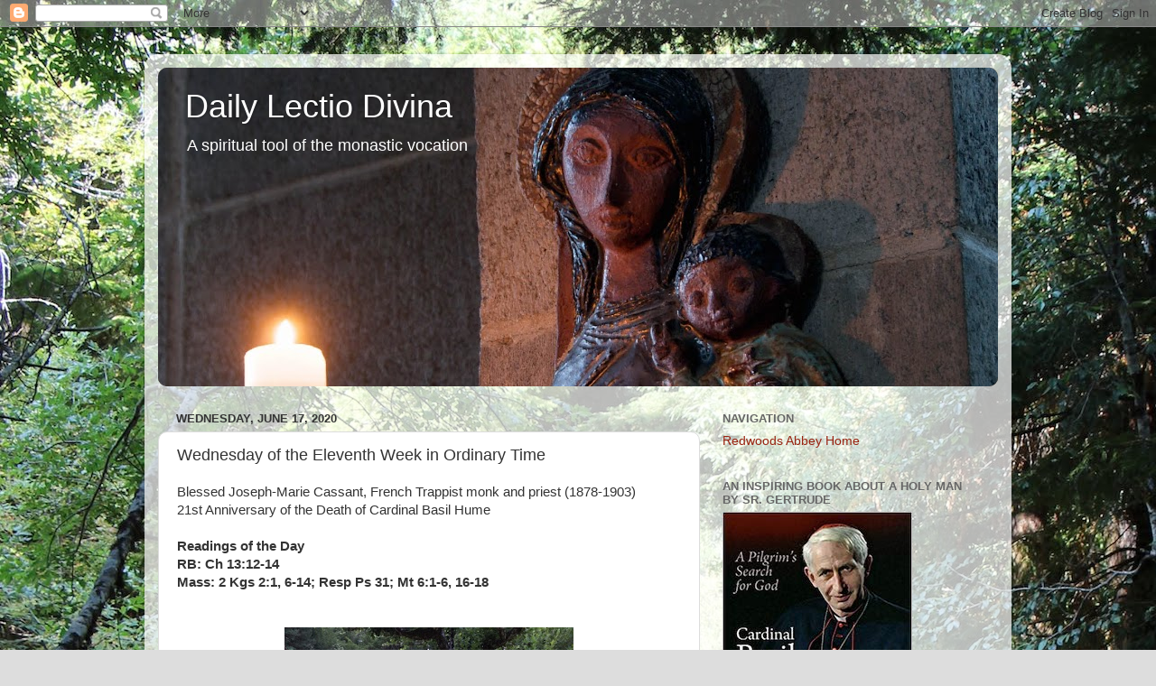

--- FILE ---
content_type: text/html; charset=UTF-8
request_url: https://redwoodsabbey.blogspot.com/2020/06/wednesday-of-eleventh-week-in-ordinary.html
body_size: 19114
content:
<!DOCTYPE html>
<html class='v2' dir='ltr' lang='en' xmlns='http://www.w3.org/1999/xhtml' xmlns:b='http://www.google.com/2005/gml/b' xmlns:data='http://www.google.com/2005/gml/data' xmlns:expr='http://www.google.com/2005/gml/expr'>
<head>
<link href='https://www.blogger.com/static/v1/widgets/335934321-css_bundle_v2.css' rel='stylesheet' type='text/css'/>
<meta content='width=1100' name='viewport'/>
<meta content='text/html; charset=UTF-8' http-equiv='Content-Type'/>
<meta content='blogger' name='generator'/>
<link href='https://redwoodsabbey.blogspot.com/favicon.ico' rel='icon' type='image/x-icon'/>
<link href='http://redwoodsabbey.blogspot.com/2020/06/wednesday-of-eleventh-week-in-ordinary.html' rel='canonical'/>
<link rel="alternate" type="application/atom+xml" title="Daily Lectio Divina - Atom" href="https://redwoodsabbey.blogspot.com/feeds/posts/default" />
<link rel="alternate" type="application/rss+xml" title="Daily Lectio Divina - RSS" href="https://redwoodsabbey.blogspot.com/feeds/posts/default?alt=rss" />
<link rel="service.post" type="application/atom+xml" title="Daily Lectio Divina - Atom" href="https://www.blogger.com/feeds/4098270936409267042/posts/default" />

<link rel="alternate" type="application/atom+xml" title="Daily Lectio Divina - Atom" href="https://redwoodsabbey.blogspot.com/feeds/4865424342626092222/comments/default" />
<!--Can't find substitution for tag [blog.ieCssRetrofitLinks]-->
<link href='https://blogger.googleusercontent.com/img/b/R29vZ2xl/AVvXsEjxQfKl9MP58MRx0nPfHxY8iZ87aITxsvKYcmYRRZVtY0RQeAbPAwrxk2CC_ZK5Sl8-G0Q6RLQfGus1cRwOCL7t55MNJSBwI-h7drZD2i_F8n4lL2EAT58JIS8KXc7nq15ejVnQ8y1_sSfo/s320/June17b.jpg' rel='image_src'/>
<meta content='http://redwoodsabbey.blogspot.com/2020/06/wednesday-of-eleventh-week-in-ordinary.html' property='og:url'/>
<meta content='Wednesday of the Eleventh Week in Ordinary Time' property='og:title'/>
<meta content='Blessed Joseph-Marie Cassant, French Trappist monk and priest (1878-1903)  21st Anniversary of the Death of Cardinal Basil Hume   Readings o...' property='og:description'/>
<meta content='https://blogger.googleusercontent.com/img/b/R29vZ2xl/AVvXsEjxQfKl9MP58MRx0nPfHxY8iZ87aITxsvKYcmYRRZVtY0RQeAbPAwrxk2CC_ZK5Sl8-G0Q6RLQfGus1cRwOCL7t55MNJSBwI-h7drZD2i_F8n4lL2EAT58JIS8KXc7nq15ejVnQ8y1_sSfo/w1200-h630-p-k-no-nu/June17b.jpg' property='og:image'/>
<title>Daily Lectio Divina: Wednesday of the Eleventh Week in Ordinary Time</title>
<style id='page-skin-1' type='text/css'><!--
/*-----------------------------------------------
Blogger Template Style
Name:     Picture Window
Designer: Blogger
URL:      www.blogger.com
----------------------------------------------- */
/* Content
----------------------------------------------- */
body {
font: normal normal 15px Arial, Tahoma, Helvetica, FreeSans, sans-serif;
color: #333333;
background: #dddddd url(//4.bp.blogspot.com/-OIVwtgTLU20/Wd7MsIn3vEI/AAAAAAAADNk/BK6Mc2UsDb0A8o6ffOStjQwEifjBNn5fACK4BGAYYCw/s0/background.jpg) no-repeat fixed top left;
}
html body .region-inner {
min-width: 0;
max-width: 100%;
width: auto;
}
.content-outer {
font-size: 90%;
}
a:link {
text-decoration:none;
color: #992211;
}
a:visited {
text-decoration:none;
color: #771100;
}
a:hover {
text-decoration:underline;
color: #cc4411;
}
.content-outer {
background: transparent url(https://resources.blogblog.com/blogblog/data/1kt/transparent/white80.png) repeat scroll top left;
-moz-border-radius: 15px;
-webkit-border-radius: 15px;
-goog-ms-border-radius: 15px;
border-radius: 15px;
-moz-box-shadow: 0 0 3px rgba(0, 0, 0, .15);
-webkit-box-shadow: 0 0 3px rgba(0, 0, 0, .15);
-goog-ms-box-shadow: 0 0 3px rgba(0, 0, 0, .15);
box-shadow: 0 0 3px rgba(0, 0, 0, .15);
margin: 30px auto;
}
.content-inner {
padding: 15px;
}
/* Header
----------------------------------------------- */
.header-outer {
background: #351c02 url(https://resources.blogblog.com/blogblog/data/1kt/transparent/header_gradient_shade.png) repeat-x scroll top left;
_background-image: none;
color: #ffffff;
-moz-border-radius: 10px;
-webkit-border-radius: 10px;
-goog-ms-border-radius: 10px;
border-radius: 10px;
}
.Header img, .Header #header-inner {
-moz-border-radius: 10px;
-webkit-border-radius: 10px;
-goog-ms-border-radius: 10px;
border-radius: 10px;
}
.header-inner .Header .titlewrapper,
.header-inner .Header .descriptionwrapper {
padding-left: 30px;
padding-right: 30px;
}
.Header h1 {
font: normal normal 36px Arial, Tahoma, Helvetica, FreeSans, sans-serif;
text-shadow: 1px 1px 3px rgba(0, 0, 0, 0.3);
}
.Header h1 a {
color: #ffffff;
}
.Header .description {
font-size: 130%;
}
/* Tabs
----------------------------------------------- */
.tabs-inner {
margin: .5em 0 0;
padding: 0;
}
.tabs-inner .section {
margin: 0;
}
.tabs-inner .widget ul {
padding: 0;
background: #f5f5f5 url(https://resources.blogblog.com/blogblog/data/1kt/transparent/tabs_gradient_shade.png) repeat scroll bottom;
-moz-border-radius: 10px;
-webkit-border-radius: 10px;
-goog-ms-border-radius: 10px;
border-radius: 10px;
}
.tabs-inner .widget li {
border: none;
}
.tabs-inner .widget li a {
display: inline-block;
padding: .5em 1em;
margin-right: 0;
color: #992211;
font: normal normal 15px Arial, Tahoma, Helvetica, FreeSans, sans-serif;
-moz-border-radius: 0 0 0 0;
-webkit-border-top-left-radius: 0;
-webkit-border-top-right-radius: 0;
-goog-ms-border-radius: 0 0 0 0;
border-radius: 0 0 0 0;
background: transparent none no-repeat scroll top left;
border-right: 1px solid #cccccc;
}
.tabs-inner .widget li:first-child a {
padding-left: 1.25em;
-moz-border-radius-topleft: 10px;
-moz-border-radius-bottomleft: 10px;
-webkit-border-top-left-radius: 10px;
-webkit-border-bottom-left-radius: 10px;
-goog-ms-border-top-left-radius: 10px;
-goog-ms-border-bottom-left-radius: 10px;
border-top-left-radius: 10px;
border-bottom-left-radius: 10px;
}
.tabs-inner .widget li.selected a,
.tabs-inner .widget li a:hover {
position: relative;
z-index: 1;
background: #ffffff url(https://resources.blogblog.com/blogblog/data/1kt/transparent/tabs_gradient_shade.png) repeat scroll bottom;
color: #000000;
-moz-box-shadow: 0 0 0 rgba(0, 0, 0, .15);
-webkit-box-shadow: 0 0 0 rgba(0, 0, 0, .15);
-goog-ms-box-shadow: 0 0 0 rgba(0, 0, 0, .15);
box-shadow: 0 0 0 rgba(0, 0, 0, .15);
}
/* Headings
----------------------------------------------- */
h2 {
font: bold normal 13px Arial, Tahoma, Helvetica, FreeSans, sans-serif;
text-transform: uppercase;
color: #666666;
margin: .5em 0;
}
/* Main
----------------------------------------------- */
.main-outer {
background: transparent none repeat scroll top center;
-moz-border-radius: 0 0 0 0;
-webkit-border-top-left-radius: 0;
-webkit-border-top-right-radius: 0;
-webkit-border-bottom-left-radius: 0;
-webkit-border-bottom-right-radius: 0;
-goog-ms-border-radius: 0 0 0 0;
border-radius: 0 0 0 0;
-moz-box-shadow: 0 0 0 rgba(0, 0, 0, .15);
-webkit-box-shadow: 0 0 0 rgba(0, 0, 0, .15);
-goog-ms-box-shadow: 0 0 0 rgba(0, 0, 0, .15);
box-shadow: 0 0 0 rgba(0, 0, 0, .15);
}
.main-inner {
padding: 15px 5px 20px;
}
.main-inner .column-center-inner {
padding: 0 0;
}
.main-inner .column-left-inner {
padding-left: 0;
}
.main-inner .column-right-inner {
padding-right: 0;
}
/* Posts
----------------------------------------------- */
h3.post-title {
margin: 0;
font: normal normal 18px Arial, Tahoma, Helvetica, FreeSans, sans-serif;
}
.comments h4 {
margin: 1em 0 0;
font: normal normal 18px Arial, Tahoma, Helvetica, FreeSans, sans-serif;
}
.date-header span {
color: #333333;
}
.post-outer {
background-color: #ffffff;
border: solid 1px #dddddd;
-moz-border-radius: 10px;
-webkit-border-radius: 10px;
border-radius: 10px;
-goog-ms-border-radius: 10px;
padding: 15px 20px;
margin: 0 -20px 20px;
}
.post-body {
line-height: 1.4;
font-size: 110%;
position: relative;
}
.post-header {
margin: 0 0 1.5em;
color: #999999;
line-height: 1.6;
}
.post-footer {
margin: .5em 0 0;
color: #999999;
line-height: 1.6;
}
#blog-pager {
font-size: 140%
}
#comments .comment-author {
padding-top: 1.5em;
border-top: dashed 1px #ccc;
border-top: dashed 1px rgba(128, 128, 128, .5);
background-position: 0 1.5em;
}
#comments .comment-author:first-child {
padding-top: 0;
border-top: none;
}
.avatar-image-container {
margin: .2em 0 0;
}
/* Comments
----------------------------------------------- */
.comments .comments-content .icon.blog-author {
background-repeat: no-repeat;
background-image: url([data-uri]);
}
.comments .comments-content .loadmore a {
border-top: 1px solid #cc4411;
border-bottom: 1px solid #cc4411;
}
.comments .continue {
border-top: 2px solid #cc4411;
}
/* Widgets
----------------------------------------------- */
.widget ul, .widget #ArchiveList ul.flat {
padding: 0;
list-style: none;
}
.widget ul li, .widget #ArchiveList ul.flat li {
border-top: dashed 1px #ccc;
border-top: dashed 1px rgba(128, 128, 128, .5);
}
.widget ul li:first-child, .widget #ArchiveList ul.flat li:first-child {
border-top: none;
}
.widget .post-body ul {
list-style: disc;
}
.widget .post-body ul li {
border: none;
}
/* Footer
----------------------------------------------- */
.footer-outer {
color:#eeeeee;
background: transparent url(https://resources.blogblog.com/blogblog/data/1kt/transparent/black50.png) repeat scroll top left;
-moz-border-radius: 10px 10px 10px 10px;
-webkit-border-top-left-radius: 10px;
-webkit-border-top-right-radius: 10px;
-webkit-border-bottom-left-radius: 10px;
-webkit-border-bottom-right-radius: 10px;
-goog-ms-border-radius: 10px 10px 10px 10px;
border-radius: 10px 10px 10px 10px;
-moz-box-shadow: 0 0 0 rgba(0, 0, 0, .15);
-webkit-box-shadow: 0 0 0 rgba(0, 0, 0, .15);
-goog-ms-box-shadow: 0 0 0 rgba(0, 0, 0, .15);
box-shadow: 0 0 0 rgba(0, 0, 0, .15);
}
.footer-inner {
padding: 10px 5px 20px;
}
.footer-outer a {
color: #ffffdd;
}
.footer-outer a:visited {
color: #cccc99;
}
.footer-outer a:hover {
color: #ffffff;
}
.footer-outer .widget h2 {
color: #bbbbbb;
}
/* Mobile
----------------------------------------------- */
html body.mobile {
height: auto;
}
html body.mobile {
min-height: 480px;
background-size: 100% auto;
}
.mobile .body-fauxcolumn-outer {
background: transparent none repeat scroll top left;
}
html .mobile .mobile-date-outer, html .mobile .blog-pager {
border-bottom: none;
background: transparent none repeat scroll top center;
margin-bottom: 10px;
}
.mobile .date-outer {
background: transparent none repeat scroll top center;
}
.mobile .header-outer, .mobile .main-outer,
.mobile .post-outer, .mobile .footer-outer {
-moz-border-radius: 0;
-webkit-border-radius: 0;
-goog-ms-border-radius: 0;
border-radius: 0;
}
.mobile .content-outer,
.mobile .main-outer,
.mobile .post-outer {
background: inherit;
border: none;
}
.mobile .content-outer {
font-size: 100%;
}
.mobile-link-button {
background-color: #992211;
}
.mobile-link-button a:link, .mobile-link-button a:visited {
color: #ffffff;
}
.mobile-index-contents {
color: #333333;
}
.mobile .tabs-inner .PageList .widget-content {
background: #ffffff url(https://resources.blogblog.com/blogblog/data/1kt/transparent/tabs_gradient_shade.png) repeat scroll bottom;
color: #000000;
}
.mobile .tabs-inner .PageList .widget-content .pagelist-arrow {
border-left: 1px solid #cccccc;
}

--></style>
<style id='template-skin-1' type='text/css'><!--
body {
min-width: 960px;
}
.content-outer, .content-fauxcolumn-outer, .region-inner {
min-width: 960px;
max-width: 960px;
_width: 960px;
}
.main-inner .columns {
padding-left: 0;
padding-right: 330px;
}
.main-inner .fauxcolumn-center-outer {
left: 0;
right: 330px;
/* IE6 does not respect left and right together */
_width: expression(this.parentNode.offsetWidth -
parseInt("0") -
parseInt("330px") + 'px');
}
.main-inner .fauxcolumn-left-outer {
width: 0;
}
.main-inner .fauxcolumn-right-outer {
width: 330px;
}
.main-inner .column-left-outer {
width: 0;
right: 100%;
margin-left: -0;
}
.main-inner .column-right-outer {
width: 330px;
margin-right: -330px;
}
#layout {
min-width: 0;
}
#layout .content-outer {
min-width: 0;
width: 800px;
}
#layout .region-inner {
min-width: 0;
width: auto;
}
body#layout div.add_widget {
padding: 8px;
}
body#layout div.add_widget a {
margin-left: 32px;
}
--></style>
<style>
    body {background-image:url(\/\/4.bp.blogspot.com\/-OIVwtgTLU20\/Wd7MsIn3vEI\/AAAAAAAADNk\/BK6Mc2UsDb0A8o6ffOStjQwEifjBNn5fACK4BGAYYCw\/s0\/background.jpg);}
    
@media (max-width: 200px) { body {background-image:url(\/\/4.bp.blogspot.com\/-OIVwtgTLU20\/Wd7MsIn3vEI\/AAAAAAAADNk\/BK6Mc2UsDb0A8o6ffOStjQwEifjBNn5fACK4BGAYYCw\/w200\/background.jpg);}}
@media (max-width: 400px) and (min-width: 201px) { body {background-image:url(\/\/4.bp.blogspot.com\/-OIVwtgTLU20\/Wd7MsIn3vEI\/AAAAAAAADNk\/BK6Mc2UsDb0A8o6ffOStjQwEifjBNn5fACK4BGAYYCw\/w400\/background.jpg);}}
@media (max-width: 800px) and (min-width: 401px) { body {background-image:url(\/\/4.bp.blogspot.com\/-OIVwtgTLU20\/Wd7MsIn3vEI\/AAAAAAAADNk\/BK6Mc2UsDb0A8o6ffOStjQwEifjBNn5fACK4BGAYYCw\/w800\/background.jpg);}}
@media (max-width: 1200px) and (min-width: 801px) { body {background-image:url(\/\/4.bp.blogspot.com\/-OIVwtgTLU20\/Wd7MsIn3vEI\/AAAAAAAADNk\/BK6Mc2UsDb0A8o6ffOStjQwEifjBNn5fACK4BGAYYCw\/w1200\/background.jpg);}}
/* Last tag covers anything over one higher than the previous max-size cap. */
@media (min-width: 1201px) { body {background-image:url(\/\/4.bp.blogspot.com\/-OIVwtgTLU20\/Wd7MsIn3vEI\/AAAAAAAADNk\/BK6Mc2UsDb0A8o6ffOStjQwEifjBNn5fACK4BGAYYCw\/w1600\/background.jpg);}}
  </style>
<link href='https://www.blogger.com/dyn-css/authorization.css?targetBlogID=4098270936409267042&amp;zx=e60267d2-16de-45a1-8a34-9a2afaecc977' media='none' onload='if(media!=&#39;all&#39;)media=&#39;all&#39;' rel='stylesheet'/><noscript><link href='https://www.blogger.com/dyn-css/authorization.css?targetBlogID=4098270936409267042&amp;zx=e60267d2-16de-45a1-8a34-9a2afaecc977' rel='stylesheet'/></noscript>
<meta name='google-adsense-platform-account' content='ca-host-pub-1556223355139109'/>
<meta name='google-adsense-platform-domain' content='blogspot.com'/>

</head>
<body class='loading variant-shade'>
<div class='navbar section' id='navbar' name='Navbar'><div class='widget Navbar' data-version='1' id='Navbar1'><script type="text/javascript">
    function setAttributeOnload(object, attribute, val) {
      if(window.addEventListener) {
        window.addEventListener('load',
          function(){ object[attribute] = val; }, false);
      } else {
        window.attachEvent('onload', function(){ object[attribute] = val; });
      }
    }
  </script>
<div id="navbar-iframe-container"></div>
<script type="text/javascript" src="https://apis.google.com/js/platform.js"></script>
<script type="text/javascript">
      gapi.load("gapi.iframes:gapi.iframes.style.bubble", function() {
        if (gapi.iframes && gapi.iframes.getContext) {
          gapi.iframes.getContext().openChild({
              url: 'https://www.blogger.com/navbar/4098270936409267042?po\x3d4865424342626092222\x26origin\x3dhttps://redwoodsabbey.blogspot.com',
              where: document.getElementById("navbar-iframe-container"),
              id: "navbar-iframe"
          });
        }
      });
    </script><script type="text/javascript">
(function() {
var script = document.createElement('script');
script.type = 'text/javascript';
script.src = '//pagead2.googlesyndication.com/pagead/js/google_top_exp.js';
var head = document.getElementsByTagName('head')[0];
if (head) {
head.appendChild(script);
}})();
</script>
</div></div>
<div class='body-fauxcolumns'>
<div class='fauxcolumn-outer body-fauxcolumn-outer'>
<div class='cap-top'>
<div class='cap-left'></div>
<div class='cap-right'></div>
</div>
<div class='fauxborder-left'>
<div class='fauxborder-right'></div>
<div class='fauxcolumn-inner'>
</div>
</div>
<div class='cap-bottom'>
<div class='cap-left'></div>
<div class='cap-right'></div>
</div>
</div>
</div>
<div class='content'>
<div class='content-fauxcolumns'>
<div class='fauxcolumn-outer content-fauxcolumn-outer'>
<div class='cap-top'>
<div class='cap-left'></div>
<div class='cap-right'></div>
</div>
<div class='fauxborder-left'>
<div class='fauxborder-right'></div>
<div class='fauxcolumn-inner'>
</div>
</div>
<div class='cap-bottom'>
<div class='cap-left'></div>
<div class='cap-right'></div>
</div>
</div>
</div>
<div class='content-outer'>
<div class='content-cap-top cap-top'>
<div class='cap-left'></div>
<div class='cap-right'></div>
</div>
<div class='fauxborder-left content-fauxborder-left'>
<div class='fauxborder-right content-fauxborder-right'></div>
<div class='content-inner'>
<header>
<div class='header-outer'>
<div class='header-cap-top cap-top'>
<div class='cap-left'></div>
<div class='cap-right'></div>
</div>
<div class='fauxborder-left header-fauxborder-left'>
<div class='fauxborder-right header-fauxborder-right'></div>
<div class='region-inner header-inner'>
<div class='header section' id='header' name='Header'><div class='widget Header' data-version='1' id='Header1'>
<div id='header-inner' style='background-image: url("https://blogger.googleusercontent.com/img/b/R29vZ2xl/AVvXsEhNoblTv55KvIpNCiOAV40K9RBg3VuKqLO42NgSmotlfa_4af-ar0VwnRbS6Mgq-OZ5JeyfSO_DDV1EhN_Qv-2k2Oi1SgvYGBggs3L2jPBv5KfOFiw59aAErOUAektkyhcz0bF29aNVejo/s930/OLRedwoodsmegacropped.jpg"); background-position: left; min-height: 353px; _height: 353px; background-repeat: no-repeat; '>
<div class='titlewrapper' style='background: transparent'>
<h1 class='title' style='background: transparent; border-width: 0px'>
<a href='https://redwoodsabbey.blogspot.com/'>
Daily Lectio Divina
</a>
</h1>
</div>
<div class='descriptionwrapper'>
<p class='description'><span>A spiritual tool of the monastic vocation</span></p>
</div>
</div>
</div></div>
</div>
</div>
<div class='header-cap-bottom cap-bottom'>
<div class='cap-left'></div>
<div class='cap-right'></div>
</div>
</div>
</header>
<div class='tabs-outer'>
<div class='tabs-cap-top cap-top'>
<div class='cap-left'></div>
<div class='cap-right'></div>
</div>
<div class='fauxborder-left tabs-fauxborder-left'>
<div class='fauxborder-right tabs-fauxborder-right'></div>
<div class='region-inner tabs-inner'>
<div class='tabs no-items section' id='crosscol' name='Cross-Column'></div>
<div class='tabs no-items section' id='crosscol-overflow' name='Cross-Column 2'></div>
</div>
</div>
<div class='tabs-cap-bottom cap-bottom'>
<div class='cap-left'></div>
<div class='cap-right'></div>
</div>
</div>
<div class='main-outer'>
<div class='main-cap-top cap-top'>
<div class='cap-left'></div>
<div class='cap-right'></div>
</div>
<div class='fauxborder-left main-fauxborder-left'>
<div class='fauxborder-right main-fauxborder-right'></div>
<div class='region-inner main-inner'>
<div class='columns fauxcolumns'>
<div class='fauxcolumn-outer fauxcolumn-center-outer'>
<div class='cap-top'>
<div class='cap-left'></div>
<div class='cap-right'></div>
</div>
<div class='fauxborder-left'>
<div class='fauxborder-right'></div>
<div class='fauxcolumn-inner'>
</div>
</div>
<div class='cap-bottom'>
<div class='cap-left'></div>
<div class='cap-right'></div>
</div>
</div>
<div class='fauxcolumn-outer fauxcolumn-left-outer'>
<div class='cap-top'>
<div class='cap-left'></div>
<div class='cap-right'></div>
</div>
<div class='fauxborder-left'>
<div class='fauxborder-right'></div>
<div class='fauxcolumn-inner'>
</div>
</div>
<div class='cap-bottom'>
<div class='cap-left'></div>
<div class='cap-right'></div>
</div>
</div>
<div class='fauxcolumn-outer fauxcolumn-right-outer'>
<div class='cap-top'>
<div class='cap-left'></div>
<div class='cap-right'></div>
</div>
<div class='fauxborder-left'>
<div class='fauxborder-right'></div>
<div class='fauxcolumn-inner'>
</div>
</div>
<div class='cap-bottom'>
<div class='cap-left'></div>
<div class='cap-right'></div>
</div>
</div>
<!-- corrects IE6 width calculation -->
<div class='columns-inner'>
<div class='column-center-outer'>
<div class='column-center-inner'>
<div class='main section' id='main' name='Main'><div class='widget Blog' data-version='1' id='Blog1'>
<div class='blog-posts hfeed'>

          <div class="date-outer">
        
<h2 class='date-header'><span>Wednesday, June 17, 2020</span></h2>

          <div class="date-posts">
        
<div class='post-outer'>
<div class='post hentry uncustomized-post-template' itemprop='blogPost' itemscope='itemscope' itemtype='http://schema.org/BlogPosting'>
<meta content='https://blogger.googleusercontent.com/img/b/R29vZ2xl/AVvXsEjxQfKl9MP58MRx0nPfHxY8iZ87aITxsvKYcmYRRZVtY0RQeAbPAwrxk2CC_ZK5Sl8-G0Q6RLQfGus1cRwOCL7t55MNJSBwI-h7drZD2i_F8n4lL2EAT58JIS8KXc7nq15ejVnQ8y1_sSfo/s320/June17b.jpg' itemprop='image_url'/>
<meta content='4098270936409267042' itemprop='blogId'/>
<meta content='4865424342626092222' itemprop='postId'/>
<a name='4865424342626092222'></a>
<h3 class='post-title entry-title' itemprop='name'>
Wednesday of the Eleventh Week in Ordinary Time
</h3>
<div class='post-header'>
<div class='post-header-line-1'></div>
</div>
<div class='post-body entry-content' id='post-body-4865424342626092222' itemprop='description articleBody'>
Blessed Joseph-Marie Cassant, French Trappist monk and priest (1878-1903)<br />
21st Anniversary of the Death of Cardinal Basil Hume<br />
<b><br /></b>
<b>Readings of the Day</b><br />
<b>RB: Ch 13:12-14</b><br />
<b>Mass: 2 Kgs 2:1, 6-14; Resp Ps 31; Mt 6:1-6, 16-18</b><br />
<b><br /></b>
<br />
<div class="separator" style="clear: both; text-align: center;">
<a href="https://blogger.googleusercontent.com/img/b/R29vZ2xl/AVvXsEjxQfKl9MP58MRx0nPfHxY8iZ87aITxsvKYcmYRRZVtY0RQeAbPAwrxk2CC_ZK5Sl8-G0Q6RLQfGus1cRwOCL7t55MNJSBwI-h7drZD2i_F8n4lL2EAT58JIS8KXc7nq15ejVnQ8y1_sSfo/s1600/June17b.jpg" imageanchor="1" style="margin-left: 1em; margin-right: 1em;"><img border="0" data-original-height="480" data-original-width="640" height="240" src="https://blogger.googleusercontent.com/img/b/R29vZ2xl/AVvXsEjxQfKl9MP58MRx0nPfHxY8iZ87aITxsvKYcmYRRZVtY0RQeAbPAwrxk2CC_ZK5Sl8-G0Q6RLQfGus1cRwOCL7t55MNJSBwI-h7drZD2i_F8n4lL2EAT58JIS8KXc7nq15ejVnQ8y1_sSfo/s320/June17b.jpg" width="320" /></a></div>
<div style="text-align: center;">
<b>Love the Lord, all you his faithful ones!</b></div>
<a name="more"></a><br />
<div style="text-align: center;">
<b>HEART OF JESUS, FULL OF GOODNESS AND LOVE,</b></div>
<div style="text-align: center;">
<b>HAVE MERCY ON US.</b><br />
<b><br /></b></div>
First, I'd like to clear up a little friendly controversary over the celebration of Saint Richard of Chichester. You may also want to look him up; he certainly did more than his fair share to build the kingdom of heaven on earth in his short life of 56 years. Richard died April 3, 1253, and is remembered most universally on April 3. However, I understand that he is honored again in England on June 16 as saint and patron of Sussex County, England, the home of the cathedral city of Chichester. Celebrating Saint Richard at least twice a year seems most fitting. Saint Richard of Chichester, pray for us.<br />
<br />
<br />
In today's Gospel, Jesus tells us, among other things, something about prayer. The Lord says: <i>When you pray, go to your inner room, close the door, and pray to your Father in secret. And your Father who sees in secret will repay you </i>(Mt 6:6). Put another way, do not babble and use many words (Mt 6:7). And of utmost importance, <i>Your Father in heaven knows what you need before you ask Him </i>(Mt 6:8).<br />
<br />
One way to pray this day, and every day, is with the most perfect prayer, that is, the Lord's Prayer. Saint Benedict knew and teaches us that "thorns of contention are likely to spring up" (RB 13:12) in community, so "the celebration of Lauds and Vespers must never pass by without the superior's reciting the entire Lord's Prayer at the end for all to hear" (RB 13:12). Surely thorns of contention are likely to spring up in families, at work, in social gatherings, and wherever humans gather, so let us pray: <i>Forgive us as we forgive; deliver us from evil </i>(RB 13:13,14/Mt 6:12,13).<br />
<br />
<div style="text-align: center;">
<b>She who spares her words is truly wise, and she who is chary of speech is a person of intelligence. Even a fool, if he keeps silent, is considered wise; and if he closes his lips, intelligent.</b></div>
<div style="text-align: center;">
(Prov 17:27-28)</div>
<i><br /></i>
<br />
<div style="text-align: center;">
<b>BLESSED JOSEPH-MARIE CASSANT,&nbsp;</b></div>
<div style="text-align: center;">
<b>PRAY FOR US.</b></div>
<br />
Today's photo: These faithful ones are checking you out. "What's up?" Thanks, MG.<br />
<br />
&#169; Gertrude Feick 2020
<div style='clear: both;'></div>
</div>
<div class='post-footer'>
<div class='post-footer-line post-footer-line-1'>
<span class='post-author vcard'>
Posted by
<span class='fn' itemprop='author' itemscope='itemscope' itemtype='http://schema.org/Person'>
<meta content='https://www.blogger.com/profile/04988786431620550056' itemprop='url'/>
<a class='g-profile' href='https://www.blogger.com/profile/04988786431620550056' rel='author' title='author profile'>
<span itemprop='name'>Sister Gertrude</span>
</a>
</span>
</span>
<span class='post-timestamp'>
at
<meta content='http://redwoodsabbey.blogspot.com/2020/06/wednesday-of-eleventh-week-in-ordinary.html' itemprop='url'/>
<a class='timestamp-link' href='https://redwoodsabbey.blogspot.com/2020/06/wednesday-of-eleventh-week-in-ordinary.html' rel='bookmark' title='permanent link'><abbr class='published' itemprop='datePublished' title='2020-06-17T08:25:00-07:00'>8:25&#8239;AM</abbr></a>
</span>
<span class='post-comment-link'>
</span>
<span class='post-icons'>
<span class='item-control blog-admin pid-1999634767'>
<a href='https://www.blogger.com/post-edit.g?blogID=4098270936409267042&postID=4865424342626092222&from=pencil' title='Edit Post'>
<img alt='' class='icon-action' height='18' src='https://resources.blogblog.com/img/icon18_edit_allbkg.gif' width='18'/>
</a>
</span>
</span>
<div class='post-share-buttons goog-inline-block'>
<a class='goog-inline-block share-button sb-email' href='https://www.blogger.com/share-post.g?blogID=4098270936409267042&postID=4865424342626092222&target=email' target='_blank' title='Email This'><span class='share-button-link-text'>Email This</span></a><a class='goog-inline-block share-button sb-blog' href='https://www.blogger.com/share-post.g?blogID=4098270936409267042&postID=4865424342626092222&target=blog' onclick='window.open(this.href, "_blank", "height=270,width=475"); return false;' target='_blank' title='BlogThis!'><span class='share-button-link-text'>BlogThis!</span></a><a class='goog-inline-block share-button sb-twitter' href='https://www.blogger.com/share-post.g?blogID=4098270936409267042&postID=4865424342626092222&target=twitter' target='_blank' title='Share to X'><span class='share-button-link-text'>Share to X</span></a><a class='goog-inline-block share-button sb-facebook' href='https://www.blogger.com/share-post.g?blogID=4098270936409267042&postID=4865424342626092222&target=facebook' onclick='window.open(this.href, "_blank", "height=430,width=640"); return false;' target='_blank' title='Share to Facebook'><span class='share-button-link-text'>Share to Facebook</span></a><a class='goog-inline-block share-button sb-pinterest' href='https://www.blogger.com/share-post.g?blogID=4098270936409267042&postID=4865424342626092222&target=pinterest' target='_blank' title='Share to Pinterest'><span class='share-button-link-text'>Share to Pinterest</span></a>
</div>
</div>
<div class='post-footer-line post-footer-line-2'>
<span class='post-labels'>
Labels:
<a href='https://redwoodsabbey.blogspot.com/search/label/Blessed%20Joseph-Marie%20Cassant' rel='tag'>Blessed Joseph-Marie Cassant</a>,
<a href='https://redwoodsabbey.blogspot.com/search/label/Ordinary%20Time' rel='tag'>Ordinary Time</a>
</span>
</div>
<div class='post-footer-line post-footer-line-3'>
<span class='post-location'>
</span>
</div>
</div>
</div>
<div class='comments' id='comments'>
<a name='comments'></a>
<h4>No comments:</h4>
<div id='Blog1_comments-block-wrapper'>
<dl class='avatar-comment-indent' id='comments-block'>
</dl>
</div>
<p class='comment-footer'>
<div class='comment-form'>
<a name='comment-form'></a>
<h4 id='comment-post-message'>Post a Comment</h4>
<p>
</p>
<a href='https://www.blogger.com/comment/frame/4098270936409267042?po=4865424342626092222&hl=en&saa=85391&origin=https://redwoodsabbey.blogspot.com' id='comment-editor-src'></a>
<iframe allowtransparency='true' class='blogger-iframe-colorize blogger-comment-from-post' frameborder='0' height='410px' id='comment-editor' name='comment-editor' src='' width='100%'></iframe>
<script src='https://www.blogger.com/static/v1/jsbin/2830521187-comment_from_post_iframe.js' type='text/javascript'></script>
<script type='text/javascript'>
      BLOG_CMT_createIframe('https://www.blogger.com/rpc_relay.html');
    </script>
</div>
</p>
</div>
</div>

        </div></div>
      
</div>
<div class='blog-pager' id='blog-pager'>
<span id='blog-pager-newer-link'>
<a class='blog-pager-newer-link' href='https://redwoodsabbey.blogspot.com/2020/06/thursday-of-eleventh-week-in-ordinary.html' id='Blog1_blog-pager-newer-link' title='Newer Post'>Newer Post</a>
</span>
<span id='blog-pager-older-link'>
<a class='blog-pager-older-link' href='https://redwoodsabbey.blogspot.com/2020/06/tuesday-of-eleventh-week-in-ordinary.html' id='Blog1_blog-pager-older-link' title='Older Post'>Older Post</a>
</span>
<a class='home-link' href='https://redwoodsabbey.blogspot.com/'>Home</a>
</div>
<div class='clear'></div>
<div class='post-feeds'>
<div class='feed-links'>
Subscribe to:
<a class='feed-link' href='https://redwoodsabbey.blogspot.com/feeds/4865424342626092222/comments/default' target='_blank' type='application/atom+xml'>Post Comments (Atom)</a>
</div>
</div>
</div></div>
</div>
</div>
<div class='column-left-outer'>
<div class='column-left-inner'>
<aside>
</aside>
</div>
</div>
<div class='column-right-outer'>
<div class='column-right-inner'>
<aside>
<div class='sidebar section' id='sidebar-right-1'><div class='widget LinkList' data-version='1' id='LinkList2'>
<h2>Navigation</h2>
<div class='widget-content'>
<ul>
<li><a href='https://www.redwoodsabbey.org/home'>Redwoods Abbey Home</a></li>
</ul>
<div class='clear'></div>
</div>
</div><div class='widget Image' data-version='1' id='Image3'>
<h2>An Inspiring Book about a Holy Man by Sr. Gertrude</h2>
<div class='widget-content'>
<a href='https://www.amazon.com/Cardinal-Basil-Hume-Pilgrims-Search/dp/0852449402/ref=sr_1_2?dchild=1&keywords=cardinal+hume&qid=1630260902&sr=8-2'>
<img alt='An Inspiring Book about a Holy Man by Sr. Gertrude' height='323' id='Image3_img' src='https://blogger.googleusercontent.com/img/b/R29vZ2xl/AVvXsEiNm75TBlngMwbBxuODK4TSvhMbupgyZLuX79UPtrkONpyaXKDMvotV8dUMYMn-MYDrX5JF7J954DgWTZOvg5pTXPqa_XeduyVzgddHclUAgj5LgRxcTL3L1sC0kSP60WfB-mAXjswv0jE/s323/basil+hume.jpg' width='210'/>
</a>
<br/>
<span class='caption'>Order online at Amazon.com</span>
</div>
<div class='clear'></div>
</div><div class='widget Image' data-version='1' id='Image1'>
<h2>Sr. Gertrude Feick, OCSO</h2>
<div class='widget-content'>
<img alt='Sr. Gertrude Feick, OCSO' height='352' id='Image1_img' src='https://blogger.googleusercontent.com/img/b/R29vZ2xl/AVvXsEhSM2hlJ6AO9X5496GgRMUXqafyvvrFQnRmNGYELC4mqRQaVf3-AsvR031kPYGgA7WJnpe2UxX9YoKKAoRFIQS-CscdxQgnG7TfJfnLMNsEFWEuDqHDncElKjvAZjvmUrkZwK2TdoILBIE/s352/Gertrude+Feick+%252COCSO+Solemn+Profession+-+145+of+174+%25281%2529.jpg' width='258'/>
<br/>
</div>
<div class='clear'></div>
</div><div class='widget Text' data-version='1' id='Text3'>
<h2 class='title'>About Sr Gertrude</h2>
<div class='widget-content'>
<p class="MsoNormal" face="&quot;" size="11pt" style="font-style: normal; line-height: normal; margin: 0in 0in 0.0001pt;">Warm greetings from the voice behind the text. I am Sr Gertrude, OCSO the newest addition to the community at Redwoods, making my Solemn Profession on the Feast of All Saints, 2021 . Two people inspire me to share with you, namely, St Thomas Aquinas (d. 1274) and Cardinal Basil Hume (d. 1999). St Thomas taught that we are to pass onto others the fruit of our contemplation. Cardinal Hume once said: &#8216;there should be in every monk a potential Trappist,&#8217; or rather, &#8216;there should be a little regret that this great vocation was not offered to us. If we have that thought within us, we will be saved from activism: will be spared the danger of failing to see the hand of God in our lives, the hand of God in our work.&#8217; I hold a Doctorate in Sacred Theology and enjoy reading novels and keeping fit. </p><p class="MsoNormal" face="&quot;" size="11pt" style="font-style: normal; line-height: normal; margin: 0in 0in 0.0001pt;"><br /></p><p class="MsoNormal" face="&quot;" size="11pt" style="font-style: normal; line-height: normal; margin: 0in 0in 0.0001pt;"></p><blockquote><p class="MsoNormal" face="&quot;" size="11pt" style="line-height: normal; margin: 0in 0in 0.0001pt;"><i>Listen readily to holy reading and devote yourselves often to prayer.    </i><i style="font-size: 100%;">(RB 4:55-56)</i></p><div style="font-style: normal;"></div></blockquote><div style="font-style: normal;"><br /></div>
</div>
<div class='clear'></div>
</div><div class='widget Image' data-version='1' id='Image2'>
<div class='widget-content'>
<img alt='' height='263' id='Image2_img' src='https://blogger.googleusercontent.com/img/b/R29vZ2xl/AVvXsEganzAZAwxJCT3dCW3fxyUBVEQV-dXtO18ugI5WqvWY8UiRxb85KFg08Sia4eBb_oC_ukt1fcyudlHOGwAW50C5mHcp1jRAy8Em_bROf2NlinEDLOG3B-N9GI9yGnhR6kB8kmQMQr2Qdqw/s350/IMG_0436.JPG' width='350'/>
<br/>
</div>
<div class='clear'></div>
</div><div class='widget Text' data-version='1' id='Text2'>
<h2 class='title'>About Redwoods Monastery</h2>
<div class='widget-content'>
Our Cistercian monastic roots began in France in 1098 by Benedictines, who desiring a God-centered life, embraced the values of simplicity, poverty, silence, continual prayer and personal transformation. This vision of the early Cistercians is uniquely expressed for our time: creative fidelity in response to God&#8217;s call, seeking and finding God in the ordinary experience of daily living, embracing the centrality of love as one grows in union with Christ. <div><br /></div><div>Redwoods Monastery is rooted in this spiritual heritage and makes it available today through the communal practices of the Divine Office, daily Eucharist, divine reading and study, meditation and prayer, manual labor, and hospitality to guests. We are located on 300 acres of old growth redwood forest in Northern California where God&#8217;s voice is readily heard in the pristine beauty of the natural environment. We are deeply committed to preserving our forests, rivers, and wildlife.    Visit our website at <a href="http://www.redwoodsabbey.org/">http://www.redwoodsabbey.org/</a>. </div><div>Email <a href="mailto:vocations@redwoodsabbey.org">vocationdirector@redwoodsabbey.org</a><br /><br /><br /><br /><br /><br /></div>
</div>
<div class='clear'></div>
</div><div class='widget LinkList' data-version='1' id='LinkList1'>
<h2>Links to Rule of St Benedict</h2>
<div class='widget-content'>
<ul>
<li><a href='http://www.osb.org/rb/text/toc.html#toc'>RB by Chapters</a></li>
<li><a href='https://www.cistercianpublications.org/Products/GetSample/MW019P/9780879070199'>Thomas Merton Conferences on the Rule</a></li>
<li><a href='http://www.eriebenedictines.org/daily-rule'>Daily Reading And Commentary</a></li>
</ul>
<div class='clear'></div>
</div>
</div><div class='widget Label' data-version='1' id='Label1'>
<h2>Labels</h2>
<div class='widget-content list-label-widget-content'>
<ul>
<li>
<a dir='ltr' href='https://redwoodsabbey.blogspot.com/search/label/Prayer'>Prayer</a>
<span dir='ltr'>(408)</span>
</li>
<li>
<a dir='ltr' href='https://redwoodsabbey.blogspot.com/search/label/Ordinary%20Time'>Ordinary Time</a>
<span dir='ltr'>(389)</span>
</li>
<li>
<a dir='ltr' href='https://redwoodsabbey.blogspot.com/search/label/Faith'>Faith</a>
<span dir='ltr'>(325)</span>
</li>
<li>
<a dir='ltr' href='https://redwoodsabbey.blogspot.com/search/label/lectio'>lectio</a>
<span dir='ltr'>(136)</span>
</li>
<li>
<a dir='ltr' href='https://redwoodsabbey.blogspot.com/search/label/love'>love</a>
<span dir='ltr'>(125)</span>
</li>
<li>
<a dir='ltr' href='https://redwoodsabbey.blogspot.com/search/label/Easter%20Season'>Easter Season</a>
<span dir='ltr'>(78)</span>
</li>
<li>
<a dir='ltr' href='https://redwoodsabbey.blogspot.com/search/label/Mercy'>Mercy</a>
<span dir='ltr'>(57)</span>
</li>
<li>
<a dir='ltr' href='https://redwoodsabbey.blogspot.com/search/label/Peace'>Peace</a>
<span dir='ltr'>(54)</span>
</li>
<li>
<a dir='ltr' href='https://redwoodsabbey.blogspot.com/search/label/Blessed%20Virgin%20Mary'>Blessed Virgin Mary</a>
<span dir='ltr'>(50)</span>
</li>
<li>
<a dir='ltr' href='https://redwoodsabbey.blogspot.com/search/label/Humility'>Humility</a>
<span dir='ltr'>(47)</span>
</li>
<li>
<a dir='ltr' href='https://redwoodsabbey.blogspot.com/search/label/Discipleship'>Discipleship</a>
<span dir='ltr'>(46)</span>
</li>
<li>
<a dir='ltr' href='https://redwoodsabbey.blogspot.com/search/label/Forgiveness'>Forgiveness</a>
<span dir='ltr'>(46)</span>
</li>
<li>
<a dir='ltr' href='https://redwoodsabbey.blogspot.com/search/label/Hope'>Hope</a>
<span dir='ltr'>(40)</span>
</li>
<li>
<a dir='ltr' href='https://redwoodsabbey.blogspot.com/search/label/Christmas'>Christmas</a>
<span dir='ltr'>(38)</span>
</li>
<li>
<a dir='ltr' href='https://redwoodsabbey.blogspot.com/search/label/Lent'>Lent</a>
<span dir='ltr'>(37)</span>
</li>
<li>
<a dir='ltr' href='https://redwoodsabbey.blogspot.com/search/label/Joy'>Joy</a>
<span dir='ltr'>(35)</span>
</li>
<li>
<a dir='ltr' href='https://redwoodsabbey.blogspot.com/search/label/Rule%20of%20St%20Benedict'>Rule of St Benedict</a>
<span dir='ltr'>(29)</span>
</li>
<li>
<a dir='ltr' href='https://redwoodsabbey.blogspot.com/search/label/Trust'>Trust</a>
<span dir='ltr'>(29)</span>
</li>
<li>
<a dir='ltr' href='https://redwoodsabbey.blogspot.com/search/label/Jesus'>Jesus</a>
<span dir='ltr'>(27)</span>
</li>
<li>
<a dir='ltr' href='https://redwoodsabbey.blogspot.com/search/label/Cross'>Cross</a>
<span dir='ltr'>(22)</span>
</li>
<li>
<a dir='ltr' href='https://redwoodsabbey.blogspot.com/search/label/Heart'>Heart</a>
<span dir='ltr'>(21)</span>
</li>
<li>
<a dir='ltr' href='https://redwoodsabbey.blogspot.com/search/label/Charity'>Charity</a>
<span dir='ltr'>(18)</span>
</li>
<li>
<a dir='ltr' href='https://redwoodsabbey.blogspot.com/search/label/Mother%20of%20God'>Mother of God</a>
<span dir='ltr'>(17)</span>
</li>
<li>
<a dir='ltr' href='https://redwoodsabbey.blogspot.com/search/label/Cistercian%20Spirituality'>Cistercian Spirituality</a>
<span dir='ltr'>(16)</span>
</li>
<li>
<a dir='ltr' href='https://redwoodsabbey.blogspot.com/search/label/Grace'>Grace</a>
<span dir='ltr'>(16)</span>
</li>
<li>
<a dir='ltr' href='https://redwoodsabbey.blogspot.com/search/label/Perseverance'>Perseverance</a>
<span dir='ltr'>(16)</span>
</li>
<li>
<a dir='ltr' href='https://redwoodsabbey.blogspot.com/search/label/Compassion'>Compassion</a>
<span dir='ltr'>(15)</span>
</li>
<li>
<a dir='ltr' href='https://redwoodsabbey.blogspot.com/search/label/Holy%20Spirit'>Holy Spirit</a>
<span dir='ltr'>(15)</span>
</li>
<li>
<a dir='ltr' href='https://redwoodsabbey.blogspot.com/search/label/Gratitude'>Gratitude</a>
<span dir='ltr'>(14)</span>
</li>
<li>
<a dir='ltr' href='https://redwoodsabbey.blogspot.com/search/label/Suffering'>Suffering</a>
<span dir='ltr'>(14)</span>
</li>
<li>
<a dir='ltr' href='https://redwoodsabbey.blogspot.com/search/label/Vocation'>Vocation</a>
<span dir='ltr'>(14)</span>
</li>
<li>
<a dir='ltr' href='https://redwoodsabbey.blogspot.com/search/label/Eucharist'>Eucharist</a>
<span dir='ltr'>(13)</span>
</li>
<li>
<a dir='ltr' href='https://redwoodsabbey.blogspot.com/search/label/Conversion'>Conversion</a>
<span dir='ltr'>(12)</span>
</li>
<li>
<a dir='ltr' href='https://redwoodsabbey.blogspot.com/search/label/Doing%20God%27s%20will'>Doing God&#39;s will</a>
<span dir='ltr'>(12)</span>
</li>
<li>
<a dir='ltr' href='https://redwoodsabbey.blogspot.com/search/label/Epiphany'>Epiphany</a>
<span dir='ltr'>(12)</span>
</li>
<li>
<a dir='ltr' href='https://redwoodsabbey.blogspot.com/search/label/Listening'>Listening</a>
<span dir='ltr'>(11)</span>
</li>
<li>
<a dir='ltr' href='https://redwoodsabbey.blogspot.com/search/label/Saint%20Joseph'>Saint Joseph</a>
<span dir='ltr'>(11)</span>
</li>
<li>
<a dir='ltr' href='https://redwoodsabbey.blogspot.com/search/label/Wisdom'>Wisdom</a>
<span dir='ltr'>(11)</span>
</li>
<li>
<a dir='ltr' href='https://redwoodsabbey.blogspot.com/search/label/Community'>Community</a>
<span dir='ltr'>(10)</span>
</li>
<li>
<a dir='ltr' href='https://redwoodsabbey.blogspot.com/search/label/Discernment'>Discernment</a>
<span dir='ltr'>(10)</span>
</li>
<li>
<a dir='ltr' href='https://redwoodsabbey.blogspot.com/search/label/Ash%20Wednesday'>Ash Wednesday</a>
<span dir='ltr'>(9)</span>
</li>
<li>
<a dir='ltr' href='https://redwoodsabbey.blogspot.com/search/label/Contemplation'>Contemplation</a>
<span dir='ltr'>(9)</span>
</li>
<li>
<a dir='ltr' href='https://redwoodsabbey.blogspot.com/search/label/Holy%20Week'>Holy Week</a>
<span dir='ltr'>(9)</span>
</li>
<li>
<a dir='ltr' href='https://redwoodsabbey.blogspot.com/search/label/Praise%20of%20God'>Praise of God</a>
<span dir='ltr'>(9)</span>
</li>
<li>
<a dir='ltr' href='https://redwoodsabbey.blogspot.com/search/label/Resurrection'>Resurrection</a>
<span dir='ltr'>(9)</span>
</li>
<li>
<a dir='ltr' href='https://redwoodsabbey.blogspot.com/search/label/Tools%20for%20Good%20Works'>Tools for Good Works</a>
<span dir='ltr'>(9)</span>
</li>
<li>
<a dir='ltr' href='https://redwoodsabbey.blogspot.com/search/label/Truth'>Truth</a>
<span dir='ltr'>(9)</span>
</li>
<li>
<a dir='ltr' href='https://redwoodsabbey.blogspot.com/search/label/Witness'>Witness</a>
<span dir='ltr'>(9)</span>
</li>
<li>
<a dir='ltr' href='https://redwoodsabbey.blogspot.com/search/label/martyrdom'>martyrdom</a>
<span dir='ltr'>(9)</span>
</li>
<li>
<a dir='ltr' href='https://redwoodsabbey.blogspot.com/search/label/Self%20Knowledge'>Self Knowledge</a>
<span dir='ltr'>(8)</span>
</li>
<li>
<a dir='ltr' href='https://redwoodsabbey.blogspot.com/search/label/Thanksgiving'>Thanksgiving</a>
<span dir='ltr'>(8)</span>
</li>
<li>
<a dir='ltr' href='https://redwoodsabbey.blogspot.com/search/label/Unceasing%20Prayer'>Unceasing Prayer</a>
<span dir='ltr'>(8)</span>
</li>
<li>
<a dir='ltr' href='https://redwoodsabbey.blogspot.com/search/label/Word'>Word</a>
<span dir='ltr'>(8)</span>
</li>
<li>
<a dir='ltr' href='https://redwoodsabbey.blogspot.com/search/label/Angels'>Angels</a>
<span dir='ltr'>(7)</span>
</li>
<li>
<a dir='ltr' href='https://redwoodsabbey.blogspot.com/search/label/Children%20of%20God'>Children of God</a>
<span dir='ltr'>(7)</span>
</li>
<li>
<a dir='ltr' href='https://redwoodsabbey.blogspot.com/search/label/Liturgy'>Liturgy</a>
<span dir='ltr'>(7)</span>
</li>
<li>
<a dir='ltr' href='https://redwoodsabbey.blogspot.com/search/label/Psalms'>Psalms</a>
<span dir='ltr'>(7)</span>
</li>
<li>
<a dir='ltr' href='https://redwoodsabbey.blogspot.com/search/label/Sacred%20Heart'>Sacred Heart</a>
<span dir='ltr'>(7)</span>
</li>
<li>
<a dir='ltr' href='https://redwoodsabbey.blogspot.com/search/label/Unconditional%20Love'>Unconditional Love</a>
<span dir='ltr'>(7)</span>
</li>
<li>
<a dir='ltr' href='https://redwoodsabbey.blogspot.com/search/label/heart%20of%20Jesus'>heart of Jesus</a>
<span dir='ltr'>(7)</span>
</li>
<li>
<a dir='ltr' href='https://redwoodsabbey.blogspot.com/search/label/work'>work</a>
<span dir='ltr'>(7)</span>
</li>
<li>
<a dir='ltr' href='https://redwoodsabbey.blogspot.com/search/label/Baptism'>Baptism</a>
<span dir='ltr'>(6)</span>
</li>
<li>
<a dir='ltr' href='https://redwoodsabbey.blogspot.com/search/label/God%27s%20Will'>God&#39;s Will</a>
<span dir='ltr'>(6)</span>
</li>
<li>
<a dir='ltr' href='https://redwoodsabbey.blogspot.com/search/label/Good%20Shepherd'>Good Shepherd</a>
<span dir='ltr'>(6)</span>
</li>
<li>
<a dir='ltr' href='https://redwoodsabbey.blogspot.com/search/label/Gospel'>Gospel</a>
<span dir='ltr'>(6)</span>
</li>
<li>
<a dir='ltr' href='https://redwoodsabbey.blogspot.com/search/label/Pope%20Francis'>Pope Francis</a>
<span dir='ltr'>(6)</span>
</li>
<li>
<a dir='ltr' href='https://redwoodsabbey.blogspot.com/search/label/The%20Solemnity%20of%20the%20Assumption%20of%20the%20Blessed%20Virgin%20Mary'>The Solemnity of the Assumption of the Blessed Virgin Mary</a>
<span dir='ltr'>(6)</span>
</li>
<li>
<a dir='ltr' href='https://redwoodsabbey.blogspot.com/search/label/Evangelization'>Evangelization</a>
<span dir='ltr'>(5)</span>
</li>
<li>
<a dir='ltr' href='https://redwoodsabbey.blogspot.com/search/label/Freedom'>Freedom</a>
<span dir='ltr'>(5)</span>
</li>
<li>
<a dir='ltr' href='https://redwoodsabbey.blogspot.com/search/label/Kindness'>Kindness</a>
<span dir='ltr'>(5)</span>
</li>
<li>
<a dir='ltr' href='https://redwoodsabbey.blogspot.com/search/label/Monastic%20Experience%20Weekend'>Monastic Experience Weekend</a>
<span dir='ltr'>(5)</span>
</li>
<li>
<a dir='ltr' href='https://redwoodsabbey.blogspot.com/search/label/Pentecost'>Pentecost</a>
<span dir='ltr'>(5)</span>
</li>
<li>
<a dir='ltr' href='https://redwoodsabbey.blogspot.com/search/label/Relationships'>Relationships</a>
<span dir='ltr'>(5)</span>
</li>
<li>
<a dir='ltr' href='https://redwoodsabbey.blogspot.com/search/label/Third%20Week%20of%20Lent'>Third Week of Lent</a>
<span dir='ltr'>(5)</span>
</li>
<li>
<a dir='ltr' href='https://redwoodsabbey.blogspot.com/search/label/Unity'>Unity</a>
<span dir='ltr'>(5)</span>
</li>
<li>
<a dir='ltr' href='https://redwoodsabbey.blogspot.com/search/label/Week%20of%20Prayer%20for%20Christian%20Unity'>Week of Prayer for Christian Unity</a>
<span dir='ltr'>(5)</span>
</li>
<li>
<a dir='ltr' href='https://redwoodsabbey.blogspot.com/search/label/hospitality'>hospitality</a>
<span dir='ltr'>(5)</span>
</li>
<li>
<a dir='ltr' href='https://redwoodsabbey.blogspot.com/search/label/reverence'>reverence</a>
<span dir='ltr'>(5)</span>
</li>
<li>
<a dir='ltr' href='https://redwoodsabbey.blogspot.com/search/label/All%20Souls%27%20Day'>All Souls&#39; Day</a>
<span dir='ltr'>(4)</span>
</li>
<li>
<a dir='ltr' href='https://redwoodsabbey.blogspot.com/search/label/Archangels'>Archangels</a>
<span dir='ltr'>(4)</span>
</li>
<li>
<a dir='ltr' href='https://redwoodsabbey.blogspot.com/search/label/Christmas%20Eve'>Christmas Eve</a>
<span dir='ltr'>(4)</span>
</li>
<li>
<a dir='ltr' href='https://redwoodsabbey.blogspot.com/search/label/Corpus%20Christi'>Corpus Christi</a>
<span dir='ltr'>(4)</span>
</li>
<li>
<a dir='ltr' href='https://redwoodsabbey.blogspot.com/search/label/Easter%20Sunday'>Easter Sunday</a>
<span dir='ltr'>(4)</span>
</li>
<li>
<a dir='ltr' href='https://redwoodsabbey.blogspot.com/search/label/Family'>Family</a>
<span dir='ltr'>(4)</span>
</li>
<li>
<a dir='ltr' href='https://redwoodsabbey.blogspot.com/search/label/Feast'>Feast</a>
<span dir='ltr'>(4)</span>
</li>
<li>
<a dir='ltr' href='https://redwoodsabbey.blogspot.com/search/label/Friends'>Friends</a>
<span dir='ltr'>(4)</span>
</li>
<li>
<a dir='ltr' href='https://redwoodsabbey.blogspot.com/search/label/Fruits%20of%20the%20Holy%20Spirit'>Fruits of the Holy Spirit</a>
<span dir='ltr'>(4)</span>
</li>
<li>
<a dir='ltr' href='https://redwoodsabbey.blogspot.com/search/label/Gifts%20of%20the%20Holy%20Spirit'>Gifts of the Holy Spirit</a>
<span dir='ltr'>(4)</span>
</li>
<li>
<a dir='ltr' href='https://redwoodsabbey.blogspot.com/search/label/Holy%20Trinity'>Holy Trinity</a>
<span dir='ltr'>(4)</span>
</li>
<li>
<a dir='ltr' href='https://redwoodsabbey.blogspot.com/search/label/Kingdom%20of%20God'>Kingdom of God</a>
<span dir='ltr'>(4)</span>
</li>
<li>
<a dir='ltr' href='https://redwoodsabbey.blogspot.com/search/label/Poverty'>Poverty</a>
<span dir='ltr'>(4)</span>
</li>
<li>
<a dir='ltr' href='https://redwoodsabbey.blogspot.com/search/label/School%20of%20Charity'>School of Charity</a>
<span dir='ltr'>(4)</span>
</li>
<li>
<a dir='ltr' href='https://redwoodsabbey.blogspot.com/search/label/Searching%20for%20God'>Searching for God</a>
<span dir='ltr'>(4)</span>
</li>
<li>
<a dir='ltr' href='https://redwoodsabbey.blogspot.com/search/label/Temptation'>Temptation</a>
<span dir='ltr'>(4)</span>
</li>
<li>
<a dir='ltr' href='https://redwoodsabbey.blogspot.com/search/label/The%20Lord%27s%20Prayer'>The Lord&#39;s Prayer</a>
<span dir='ltr'>(4)</span>
</li>
<li>
<a dir='ltr' href='https://redwoodsabbey.blogspot.com/search/label/The%20Nativity%20of%20the%20Lord'>The Nativity of the Lord</a>
<span dir='ltr'>(4)</span>
</li>
<li>
<a dir='ltr' href='https://redwoodsabbey.blogspot.com/search/label/Trust%20in%20the%20Lord'>Trust in the Lord</a>
<span dir='ltr'>(4)</span>
</li>
<li>
<a dir='ltr' href='https://redwoodsabbey.blogspot.com/search/label/Worship'>Worship</a>
<span dir='ltr'>(4)</span>
</li>
<li>
<a dir='ltr' href='https://redwoodsabbey.blogspot.com/search/label/beauty'>beauty</a>
<span dir='ltr'>(4)</span>
</li>
<li>
<a dir='ltr' href='https://redwoodsabbey.blogspot.com/search/label/trials'>trials</a>
<span dir='ltr'>(4)</span>
</li>
<li>
<a dir='ltr' href='https://redwoodsabbey.blogspot.com/search/label/virtue'>virtue</a>
<span dir='ltr'>(4)</span>
</li>
<li>
<a dir='ltr' href='https://redwoodsabbey.blogspot.com/search/label/zeal'>zeal</a>
<span dir='ltr'>(4)</span>
</li>
<li>
<a dir='ltr' href='https://redwoodsabbey.blogspot.com/search/label/Abbot'>Abbot</a>
<span dir='ltr'>(3)</span>
</li>
<li>
<a dir='ltr' href='https://redwoodsabbey.blogspot.com/search/label/Anger'>Anger</a>
<span dir='ltr'>(3)</span>
</li>
<li>
<a dir='ltr' href='https://redwoodsabbey.blogspot.com/search/label/Ascension%20of%20the%20Lord'>Ascension of the Lord</a>
<span dir='ltr'>(3)</span>
</li>
<li>
<a dir='ltr' href='https://redwoodsabbey.blogspot.com/search/label/Bread%20of%20Life'>Bread of Life</a>
<span dir='ltr'>(3)</span>
</li>
<li>
<a dir='ltr' href='https://redwoodsabbey.blogspot.com/search/label/Call'>Call</a>
<span dir='ltr'>(3)</span>
</li>
<li>
<a dir='ltr' href='https://redwoodsabbey.blogspot.com/search/label/Christ'>Christ</a>
<span dir='ltr'>(3)</span>
</li>
<li>
<a dir='ltr' href='https://redwoodsabbey.blogspot.com/search/label/Christ%20the%20King'>Christ the King</a>
<span dir='ltr'>(3)</span>
</li>
<li>
<a dir='ltr' href='https://redwoodsabbey.blogspot.com/search/label/Day%20of%20Prayer%20for%20the%20Legal%20Protection%20of%20Unborn%20Children'>Day of Prayer for the Legal Protection of Unborn Children</a>
<span dir='ltr'>(3)</span>
</li>
<li>
<a dir='ltr' href='https://redwoodsabbey.blogspot.com/search/label/Discipline'>Discipline</a>
<span dir='ltr'>(3)</span>
</li>
<li>
<a dir='ltr' href='https://redwoodsabbey.blogspot.com/search/label/Following%20Jesus'>Following Jesus</a>
<span dir='ltr'>(3)</span>
</li>
<li>
<a dir='ltr' href='https://redwoodsabbey.blogspot.com/search/label/Healer'>Healer</a>
<span dir='ltr'>(3)</span>
</li>
<li>
<a dir='ltr' href='https://redwoodsabbey.blogspot.com/search/label/Holy%20Innocents'>Holy Innocents</a>
<span dir='ltr'>(3)</span>
</li>
<li>
<a dir='ltr' href='https://redwoodsabbey.blogspot.com/search/label/Holy%20Saturday'>Holy Saturday</a>
<span dir='ltr'>(3)</span>
</li>
<li>
<a dir='ltr' href='https://redwoodsabbey.blogspot.com/search/label/Holy%20Thursday'>Holy Thursday</a>
<span dir='ltr'>(3)</span>
</li>
<li>
<a dir='ltr' href='https://redwoodsabbey.blogspot.com/search/label/Immaculate%20Conception'>Immaculate Conception</a>
<span dir='ltr'>(3)</span>
</li>
<li>
<a dir='ltr' href='https://redwoodsabbey.blogspot.com/search/label/Our%20Lady'>Our Lady</a>
<span dir='ltr'>(3)</span>
</li>
<li>
<a dir='ltr' href='https://redwoodsabbey.blogspot.com/search/label/Purity%20of%20Heart'>Purity of Heart</a>
<span dir='ltr'>(3)</span>
</li>
<li>
<a dir='ltr' href='https://redwoodsabbey.blogspot.com/search/label/Repentance'>Repentance</a>
<span dir='ltr'>(3)</span>
</li>
<li>
<a dir='ltr' href='https://redwoodsabbey.blogspot.com/search/label/Restraint%20of%20Speech'>Restraint of Speech</a>
<span dir='ltr'>(3)</span>
</li>
<li>
<a dir='ltr' href='https://redwoodsabbey.blogspot.com/search/label/Transfiguration'>Transfiguration</a>
<span dir='ltr'>(3)</span>
</li>
<li>
<a dir='ltr' href='https://redwoodsabbey.blogspot.com/search/label/World%20Day%20of%20the%20Poor'>World Day of the Poor</a>
<span dir='ltr'>(3)</span>
</li>
<li>
<a dir='ltr' href='https://redwoodsabbey.blogspot.com/search/label/abbess'>abbess</a>
<span dir='ltr'>(3)</span>
</li>
<li>
<a dir='ltr' href='https://redwoodsabbey.blogspot.com/search/label/penance'>penance</a>
<span dir='ltr'>(3)</span>
</li>
<li>
<a dir='ltr' href='https://redwoodsabbey.blogspot.com/search/label/reading'>reading</a>
<span dir='ltr'>(3)</span>
</li>
<li>
<a dir='ltr' href='https://redwoodsabbey.blogspot.com/search/label/waiting%20for%20the%20Lord'>waiting for the Lord</a>
<span dir='ltr'>(3)</span>
</li>
<li>
<a dir='ltr' href='https://redwoodsabbey.blogspot.com/search/label/All%20Saints%27%20Day'>All Saints&#39; Day</a>
<span dir='ltr'>(2)</span>
</li>
<li>
<a dir='ltr' href='https://redwoodsabbey.blogspot.com/search/label/Apostle%20Paul'>Apostle Paul</a>
<span dir='ltr'>(2)</span>
</li>
<li>
<a dir='ltr' href='https://redwoodsabbey.blogspot.com/search/label/Awareness%20of%20God'>Awareness of God</a>
<span dir='ltr'>(2)</span>
</li>
<li>
<a dir='ltr' href='https://redwoodsabbey.blogspot.com/search/label/Beloved'>Beloved</a>
<span dir='ltr'>(2)</span>
</li>
<li>
<a dir='ltr' href='https://redwoodsabbey.blogspot.com/search/label/Benedictine%20saints'>Benedictine saints</a>
<span dir='ltr'>(2)</span>
</li>
<li>
<a dir='ltr' href='https://redwoodsabbey.blogspot.com/search/label/Care%20of%20the%20sick'>Care of the sick</a>
<span dir='ltr'>(2)</span>
</li>
<li>
<a dir='ltr' href='https://redwoodsabbey.blogspot.com/search/label/Communion'>Communion</a>
<span dir='ltr'>(2)</span>
</li>
<li>
<a dir='ltr' href='https://redwoodsabbey.blogspot.com/search/label/Dedication%20of%20the%20Basilica%20of%20Saint%20Mary%20Major'>Dedication of the Basilica of Saint Mary Major</a>
<span dir='ltr'>(2)</span>
</li>
<li>
<a dir='ltr' href='https://redwoodsabbey.blogspot.com/search/label/Emmanuel'>Emmanuel</a>
<span dir='ltr'>(2)</span>
</li>
<li>
<a dir='ltr' href='https://redwoodsabbey.blogspot.com/search/label/Friday%20of%20the%20Passion%20of%20the%20Lord%3B%20Good%20Friday'>Friday of the Passion of the Lord; Good Friday</a>
<span dir='ltr'>(2)</span>
</li>
<li>
<a dir='ltr' href='https://redwoodsabbey.blogspot.com/search/label/Good%20Friday'>Good Friday</a>
<span dir='ltr'>(2)</span>
</li>
<li>
<a dir='ltr' href='https://redwoodsabbey.blogspot.com/search/label/Image%20of%20God'>Image of God</a>
<span dir='ltr'>(2)</span>
</li>
<li>
<a dir='ltr' href='https://redwoodsabbey.blogspot.com/search/label/Mercy%20of%20God'>Mercy of God</a>
<span dir='ltr'>(2)</span>
</li>
<li>
<a dir='ltr' href='https://redwoodsabbey.blogspot.com/search/label/Mindfulness'>Mindfulness</a>
<span dir='ltr'>(2)</span>
</li>
<li>
<a dir='ltr' href='https://redwoodsabbey.blogspot.com/search/label/Presence%20of%20God'>Presence of God</a>
<span dir='ltr'>(2)</span>
</li>
<li>
<a dir='ltr' href='https://redwoodsabbey.blogspot.com/search/label/Spiritual%20Motherhood'>Spiritual Motherhood</a>
<span dir='ltr'>(2)</span>
</li>
<li>
<a dir='ltr' href='https://redwoodsabbey.blogspot.com/search/label/Spiritual%20Poverty'>Spiritual Poverty</a>
<span dir='ltr'>(2)</span>
</li>
<li>
<a dir='ltr' href='https://redwoodsabbey.blogspot.com/search/label/Third%20Sunday%20of%20Lent'>Third Sunday of Lent</a>
<span dir='ltr'>(2)</span>
</li>
<li>
<a dir='ltr' href='https://redwoodsabbey.blogspot.com/search/label/Thursday%20after%20Ash%20Wednesday'>Thursday after Ash Wednesday</a>
<span dir='ltr'>(2)</span>
</li>
<li>
<a dir='ltr' href='https://redwoodsabbey.blogspot.com/search/label/Trinity'>Trinity</a>
<span dir='ltr'>(2)</span>
</li>
<li>
<a dir='ltr' href='https://redwoodsabbey.blogspot.com/search/label/Vine'>Vine</a>
<span dir='ltr'>(2)</span>
</li>
<li>
<a dir='ltr' href='https://redwoodsabbey.blogspot.com/search/label/Watchfulness'>Watchfulness</a>
<span dir='ltr'>(2)</span>
</li>
<li>
<a dir='ltr' href='https://redwoodsabbey.blogspot.com/search/label/Water'>Water</a>
<span dir='ltr'>(2)</span>
</li>
<li>
<a dir='ltr' href='https://redwoodsabbey.blogspot.com/search/label/Work%20of%20God'>Work of God</a>
<span dir='ltr'>(2)</span>
</li>
<li>
<a dir='ltr' href='https://redwoodsabbey.blogspot.com/search/label/World%20Day%20for%20Consecrated%20Life'>World Day for Consecrated Life</a>
<span dir='ltr'>(2)</span>
</li>
<li>
<a dir='ltr' href='https://redwoodsabbey.blogspot.com/search/label/World%20Day%20of%20Prayer%20for%20the%20Care%20of%20Creation'>World Day of Prayer for the Care of Creation</a>
<span dir='ltr'>(2)</span>
</li>
<li>
<a dir='ltr' href='https://redwoodsabbey.blogspot.com/search/label/confession'>confession</a>
<span dir='ltr'>(2)</span>
</li>
<li>
<a dir='ltr' href='https://redwoodsabbey.blogspot.com/search/label/grumbling'>grumbling</a>
<span dir='ltr'>(2)</span>
</li>
<li>
<a dir='ltr' href='https://redwoodsabbey.blogspot.com/search/label/hardships'>hardships</a>
<span dir='ltr'>(2)</span>
</li>
<li>
<a dir='ltr' href='https://redwoodsabbey.blogspot.com/search/label/renunciation'>renunciation</a>
<span dir='ltr'>(2)</span>
</li>
<li>
<a dir='ltr' href='https://redwoodsabbey.blogspot.com/search/label/the%20Cross'>the Cross</a>
<span dir='ltr'>(2)</span>
</li>
<li>
<a dir='ltr' href='https://redwoodsabbey.blogspot.com/search/label/thirst'>thirst</a>
<span dir='ltr'>(2)</span>
</li>
<li>
<a dir='ltr' href='https://redwoodsabbey.blogspot.com/search/label/virtues'>virtues</a>
<span dir='ltr'>(2)</span>
</li>
<li>
<a dir='ltr' href='https://redwoodsabbey.blogspot.com/search/label/Alberic'>Alberic</a>
<span dir='ltr'>(1)</span>
</li>
<li>
<a dir='ltr' href='https://redwoodsabbey.blogspot.com/search/label/All%20Saints%20of%20the%20Benedictine%20Family'>All Saints of the Benedictine Family</a>
<span dir='ltr'>(1)</span>
</li>
<li>
<a dir='ltr' href='https://redwoodsabbey.blogspot.com/search/label/All%20the%20Saints%20of%20Africa'>All the Saints of Africa</a>
<span dir='ltr'>(1)</span>
</li>
<li>
<a dir='ltr' href='https://redwoodsabbey.blogspot.com/search/label/All%20the%20Saints%20of%20Ireland'>All the Saints of Ireland</a>
<span dir='ltr'>(1)</span>
</li>
<li>
<a dir='ltr' href='https://redwoodsabbey.blogspot.com/search/label/Annunciation'>Annunciation</a>
<span dir='ltr'>(1)</span>
</li>
<li>
<a dir='ltr' href='https://redwoodsabbey.blogspot.com/search/label/Beatification%20of%20Trappist%20Monks'>Beatification of Trappist Monks</a>
<span dir='ltr'>(1)</span>
</li>
<li>
<a dir='ltr' href='https://redwoodsabbey.blogspot.com/search/label/Beatitude'>Beatitude</a>
<span dir='ltr'>(1)</span>
</li>
<li>
<a dir='ltr' href='https://redwoodsabbey.blogspot.com/search/label/Bl.%20Guerric%20of%20Igny'>Bl. Guerric of Igny</a>
<span dir='ltr'>(1)</span>
</li>
<li>
<a dir='ltr' href='https://redwoodsabbey.blogspot.com/search/label/Blessed%20Beatrice%20of%20Nazareth'>Blessed Beatrice of Nazareth</a>
<span dir='ltr'>(1)</span>
</li>
<li>
<a dir='ltr' href='https://redwoodsabbey.blogspot.com/search/label/Blessed%20Christian%20de%20Cherge'>Blessed Christian de Cherge</a>
<span dir='ltr'>(1)</span>
</li>
<li>
<a dir='ltr' href='https://redwoodsabbey.blogspot.com/search/label/Blessed%20Joseph-Marie%20Cassant'>Blessed Joseph-Marie Cassant</a>
<span dir='ltr'>(1)</span>
</li>
<li>
<a dir='ltr' href='https://redwoodsabbey.blogspot.com/search/label/Brothers%20of%20Atlas'>Brothers of Atlas</a>
<span dir='ltr'>(1)</span>
</li>
<li>
<a dir='ltr' href='https://redwoodsabbey.blogspot.com/search/label/Candlemas'>Candlemas</a>
<span dir='ltr'>(1)</span>
</li>
<li>
<a dir='ltr' href='https://redwoodsabbey.blogspot.com/search/label/Cardinal%20Basil%20Hume'>Cardinal Basil Hume</a>
<span dir='ltr'>(1)</span>
</li>
<li>
<a dir='ltr' href='https://redwoodsabbey.blogspot.com/search/label/Climate%20Change'>Climate Change</a>
<span dir='ltr'>(1)</span>
</li>
<li>
<a dir='ltr' href='https://redwoodsabbey.blogspot.com/search/label/Consecration'>Consecration</a>
<span dir='ltr'>(1)</span>
</li>
<li>
<a dir='ltr' href='https://redwoodsabbey.blogspot.com/search/label/Creator'>Creator</a>
<span dir='ltr'>(1)</span>
</li>
<li>
<a dir='ltr' href='https://redwoodsabbey.blogspot.com/search/label/Divine%20Mercy'>Divine Mercy</a>
<span dir='ltr'>(1)</span>
</li>
<li>
<a dir='ltr' href='https://redwoodsabbey.blogspot.com/search/label/Easter%20Vigil'>Easter Vigil</a>
<span dir='ltr'>(1)</span>
</li>
<li>
<a dir='ltr' href='https://redwoodsabbey.blogspot.com/search/label/Fathers%20of%20the%20Church'>Fathers of the Church</a>
<span dir='ltr'>(1)</span>
</li>
<li>
<a dir='ltr' href='https://redwoodsabbey.blogspot.com/search/label/Feast%20of%20All%20Saints'>Feast of All Saints</a>
<span dir='ltr'>(1)</span>
</li>
<li>
<a dir='ltr' href='https://redwoodsabbey.blogspot.com/search/label/Icon'>Icon</a>
<span dir='ltr'>(1)</span>
</li>
<li>
<a dir='ltr' href='https://redwoodsabbey.blogspot.com/search/label/Imitation%20of%20Christ'>Imitation of Christ</a>
<span dir='ltr'>(1)</span>
</li>
<li>
<a dir='ltr' href='https://redwoodsabbey.blogspot.com/search/label/Immersion%20Experience'>Immersion Experience</a>
<span dir='ltr'>(1)</span>
</li>
<li>
<a dir='ltr' href='https://redwoodsabbey.blogspot.com/search/label/Integrity'>Integrity</a>
<span dir='ltr'>(1)</span>
</li>
<li>
<a dir='ltr' href='https://redwoodsabbey.blogspot.com/search/label/Mystery'>Mystery</a>
<span dir='ltr'>(1)</span>
</li>
<li>
<a dir='ltr' href='https://redwoodsabbey.blogspot.com/search/label/Passion%20of%20Jesus%20Christ'>Passion of Jesus Christ</a>
<span dir='ltr'>(1)</span>
</li>
<li>
<a dir='ltr' href='https://redwoodsabbey.blogspot.com/search/label/Present%20Moment'>Present Moment</a>
<span dir='ltr'>(1)</span>
</li>
<li>
<a dir='ltr' href='https://redwoodsabbey.blogspot.com/search/label/Saint%20Antony'>Saint Antony</a>
<span dir='ltr'>(1)</span>
</li>
<li>
<a dir='ltr' href='https://redwoodsabbey.blogspot.com/search/label/Saint%20Clare'>Saint Clare</a>
<span dir='ltr'>(1)</span>
</li>
<li>
<a dir='ltr' href='https://redwoodsabbey.blogspot.com/search/label/Saint%20Ignatius%20of%20Loyola'>Saint Ignatius of Loyola</a>
<span dir='ltr'>(1)</span>
</li>
<li>
<a dir='ltr' href='https://redwoodsabbey.blogspot.com/search/label/Spiritual%20Childhood'>Spiritual Childhood</a>
<span dir='ltr'>(1)</span>
</li>
<li>
<a dir='ltr' href='https://redwoodsabbey.blogspot.com/search/label/Spiritual%20Pride'>Spiritual Pride</a>
<span dir='ltr'>(1)</span>
</li>
<li>
<a dir='ltr' href='https://redwoodsabbey.blogspot.com/search/label/St%20Brigid%20of%20Ireland'>St Brigid of Ireland</a>
<span dir='ltr'>(1)</span>
</li>
<li>
<a dir='ltr' href='https://redwoodsabbey.blogspot.com/search/label/Theology'>Theology</a>
<span dir='ltr'>(1)</span>
</li>
<li>
<a dir='ltr' href='https://redwoodsabbey.blogspot.com/search/label/Third%20Sunday%20of%20Easter'>Third Sunday of Easter</a>
<span dir='ltr'>(1)</span>
</li>
<li>
<a dir='ltr' href='https://redwoodsabbey.blogspot.com/search/label/Thirsting%20for%20God'>Thirsting for God</a>
<span dir='ltr'>(1)</span>
</li>
<li>
<a dir='ltr' href='https://redwoodsabbey.blogspot.com/search/label/Thirtieth%20Sunday%20in%20Ordinary%20Time'>Thirtieth Sunday in Ordinary Time</a>
<span dir='ltr'>(1)</span>
</li>
<li>
<a dir='ltr' href='https://redwoodsabbey.blogspot.com/search/label/Transformation'>Transformation</a>
<span dir='ltr'>(1)</span>
</li>
<li>
<a dir='ltr' href='https://redwoodsabbey.blogspot.com/search/label/Twenty-First%20Sunday%20in%20Ordinary%20Time'>Twenty-First Sunday in Ordinary Time</a>
<span dir='ltr'>(1)</span>
</li>
<li>
<a dir='ltr' href='https://redwoodsabbey.blogspot.com/search/label/Vigiles'>Vigiles</a>
<span dir='ltr'>(1)</span>
</li>
<li>
<a dir='ltr' href='https://redwoodsabbey.blogspot.com/search/label/Virgin%20of%20Mercy'>Virgin of Mercy</a>
<span dir='ltr'>(1)</span>
</li>
<li>
<a dir='ltr' href='https://redwoodsabbey.blogspot.com/search/label/Visitation'>Visitation</a>
<span dir='ltr'>(1)</span>
</li>
<li>
<a dir='ltr' href='https://redwoodsabbey.blogspot.com/search/label/Visitation%20of%20the%20Blessed%20Virgin%20Mary'>Visitation of the Blessed Virgin Mary</a>
<span dir='ltr'>(1)</span>
</li>
<li>
<a dir='ltr' href='https://redwoodsabbey.blogspot.com/search/label/Wedding%20Feast%20at%20Cana'>Wedding Feast at Cana</a>
<span dir='ltr'>(1)</span>
</li>
<li>
<a dir='ltr' href='https://redwoodsabbey.blogspot.com/search/label/World%20Communications%20Day'>World Communications Day</a>
<span dir='ltr'>(1)</span>
</li>
<li>
<a dir='ltr' href='https://redwoodsabbey.blogspot.com/search/label/World%20Day%20Against%20Child%20Labour'>World Day Against Child Labour</a>
<span dir='ltr'>(1)</span>
</li>
<li>
<a dir='ltr' href='https://redwoodsabbey.blogspot.com/search/label/World%20Day%20of%20Prayer%20and%20Fasting%20for%20Lebanon'>World Day of Prayer and Fasting for Lebanon</a>
<span dir='ltr'>(1)</span>
</li>
<li>
<a dir='ltr' href='https://redwoodsabbey.blogspot.com/search/label/World%20Day%20of%20Prayer%20for%20Vocations'>World Day of Prayer for Vocations</a>
<span dir='ltr'>(1)</span>
</li>
<li>
<a dir='ltr' href='https://redwoodsabbey.blogspot.com/search/label/World%20Day%20of%20Social%20Communications%202019'>World Day of Social Communications 2019</a>
<span dir='ltr'>(1)</span>
</li>
<li>
<a dir='ltr' href='https://redwoodsabbey.blogspot.com/search/label/World%20Day%20of%20the%20Sick'>World Day of the Sick</a>
<span dir='ltr'>(1)</span>
</li>
<li>
<a dir='ltr' href='https://redwoodsabbey.blogspot.com/search/label/World%20Mission%20Sunday'>World Mission Sunday</a>
<span dir='ltr'>(1)</span>
</li>
<li>
<a dir='ltr' href='https://redwoodsabbey.blogspot.com/search/label/World%20Youth%20Day'>World Youth Day</a>
<span dir='ltr'>(1)</span>
</li>
<li>
<a dir='ltr' href='https://redwoodsabbey.blogspot.com/search/label/attentiveness'>attentiveness</a>
<span dir='ltr'>(1)</span>
</li>
<li>
<a dir='ltr' href='https://redwoodsabbey.blogspot.com/search/label/fear%20of%20the%20lord'>fear of the lord</a>
<span dir='ltr'>(1)</span>
</li>
<li>
<a dir='ltr' href='https://redwoodsabbey.blogspot.com/search/label/intimacy'>intimacy</a>
<span dir='ltr'>(1)</span>
</li>
<li>
<a dir='ltr' href='https://redwoodsabbey.blogspot.com/search/label/persistence%20in%20prayer'>persistence in prayer</a>
<span dir='ltr'>(1)</span>
</li>
<li>
<a dir='ltr' href='https://redwoodsabbey.blogspot.com/search/label/sense%20of%20humor'>sense of humor</a>
<span dir='ltr'>(1)</span>
</li>
<li>
<a dir='ltr' href='https://redwoodsabbey.blogspot.com/search/label/tranquility'>tranquility</a>
<span dir='ltr'>(1)</span>
</li>
<li>
<a dir='ltr' href='https://redwoodsabbey.blogspot.com/search/label/transparency'>transparency</a>
<span dir='ltr'>(1)</span>
</li>
<li>
<a dir='ltr' href='https://redwoodsabbey.blogspot.com/search/label/vigilant'>vigilant</a>
<span dir='ltr'>(1)</span>
</li>
<li>
<a dir='ltr' href='https://redwoodsabbey.blogspot.com/search/label/woundedness'>woundedness</a>
<span dir='ltr'>(1)</span>
</li>
</ul>
<div class='clear'></div>
</div>
</div></div>
<table border='0' cellpadding='0' cellspacing='0' class='section-columns columns-2'>
<tbody>
<tr>
<td class='first columns-cell'>
<div class='sidebar section' id='sidebar-right-2-1'><div class='widget Profile' data-version='1' id='Profile1'>
<h2>Contributors</h2>
<div class='widget-content'>
<ul>
<li><a class='profile-name-link g-profile' href='https://www.blogger.com/profile/07496861248832895013' style='background-image: url(//www.blogger.com/img/logo-16.png);'>Daniel Solomon</a></li>
<li><a class='profile-name-link g-profile' href='https://www.blogger.com/profile/04988786431620550056' style='background-image: url(//www.blogger.com/img/logo-16.png);'>Sister Gertrude</a></li>
<li><a class='profile-name-link g-profile' href='https://www.blogger.com/profile/03937691061517795874' style='background-image: url(//www.blogger.com/img/logo-16.png);'>Sr. Gertrude Feick</a></li>
</ul>
<div class='clear'></div>
</div>
</div></div>
</td>
<td class='columns-cell'>
<div class='sidebar section' id='sidebar-right-2-2'><div class='widget BlogArchive' data-version='1' id='BlogArchive1'>
<h2>Blog Archive</h2>
<div class='widget-content'>
<div id='ArchiveList'>
<div id='BlogArchive1_ArchiveList'>
<ul class='hierarchy'>
<li class='archivedate collapsed'>
<a class='toggle' href='javascript:void(0)'>
<span class='zippy'>

        &#9658;&#160;
      
</span>
</a>
<a class='post-count-link' href='https://redwoodsabbey.blogspot.com/2026/'>
2026
</a>
<span class='post-count' dir='ltr'>(1)</span>
<ul class='hierarchy'>
<li class='archivedate collapsed'>
<a class='toggle' href='javascript:void(0)'>
<span class='zippy'>

        &#9658;&#160;
      
</span>
</a>
<a class='post-count-link' href='https://redwoodsabbey.blogspot.com/2026/01/'>
January
</a>
<span class='post-count' dir='ltr'>(1)</span>
</li>
</ul>
</li>
</ul>
<ul class='hierarchy'>
<li class='archivedate collapsed'>
<a class='toggle' href='javascript:void(0)'>
<span class='zippy'>

        &#9658;&#160;
      
</span>
</a>
<a class='post-count-link' href='https://redwoodsabbey.blogspot.com/2025/'>
2025
</a>
<span class='post-count' dir='ltr'>(19)</span>
<ul class='hierarchy'>
<li class='archivedate collapsed'>
<a class='toggle' href='javascript:void(0)'>
<span class='zippy'>

        &#9658;&#160;
      
</span>
</a>
<a class='post-count-link' href='https://redwoodsabbey.blogspot.com/2025/12/'>
December
</a>
<span class='post-count' dir='ltr'>(1)</span>
</li>
</ul>
<ul class='hierarchy'>
<li class='archivedate collapsed'>
<a class='toggle' href='javascript:void(0)'>
<span class='zippy'>

        &#9658;&#160;
      
</span>
</a>
<a class='post-count-link' href='https://redwoodsabbey.blogspot.com/2025/11/'>
November
</a>
<span class='post-count' dir='ltr'>(1)</span>
</li>
</ul>
<ul class='hierarchy'>
<li class='archivedate collapsed'>
<a class='toggle' href='javascript:void(0)'>
<span class='zippy'>

        &#9658;&#160;
      
</span>
</a>
<a class='post-count-link' href='https://redwoodsabbey.blogspot.com/2025/10/'>
October
</a>
<span class='post-count' dir='ltr'>(1)</span>
</li>
</ul>
<ul class='hierarchy'>
<li class='archivedate collapsed'>
<a class='toggle' href='javascript:void(0)'>
<span class='zippy'>

        &#9658;&#160;
      
</span>
</a>
<a class='post-count-link' href='https://redwoodsabbey.blogspot.com/2025/09/'>
September
</a>
<span class='post-count' dir='ltr'>(2)</span>
</li>
</ul>
<ul class='hierarchy'>
<li class='archivedate collapsed'>
<a class='toggle' href='javascript:void(0)'>
<span class='zippy'>

        &#9658;&#160;
      
</span>
</a>
<a class='post-count-link' href='https://redwoodsabbey.blogspot.com/2025/08/'>
August
</a>
<span class='post-count' dir='ltr'>(1)</span>
</li>
</ul>
<ul class='hierarchy'>
<li class='archivedate collapsed'>
<a class='toggle' href='javascript:void(0)'>
<span class='zippy'>

        &#9658;&#160;
      
</span>
</a>
<a class='post-count-link' href='https://redwoodsabbey.blogspot.com/2025/07/'>
July
</a>
<span class='post-count' dir='ltr'>(1)</span>
</li>
</ul>
<ul class='hierarchy'>
<li class='archivedate collapsed'>
<a class='toggle' href='javascript:void(0)'>
<span class='zippy'>

        &#9658;&#160;
      
</span>
</a>
<a class='post-count-link' href='https://redwoodsabbey.blogspot.com/2025/06/'>
June
</a>
<span class='post-count' dir='ltr'>(3)</span>
</li>
</ul>
<ul class='hierarchy'>
<li class='archivedate collapsed'>
<a class='toggle' href='javascript:void(0)'>
<span class='zippy'>

        &#9658;&#160;
      
</span>
</a>
<a class='post-count-link' href='https://redwoodsabbey.blogspot.com/2025/05/'>
May
</a>
<span class='post-count' dir='ltr'>(2)</span>
</li>
</ul>
<ul class='hierarchy'>
<li class='archivedate collapsed'>
<a class='toggle' href='javascript:void(0)'>
<span class='zippy'>

        &#9658;&#160;
      
</span>
</a>
<a class='post-count-link' href='https://redwoodsabbey.blogspot.com/2025/04/'>
April
</a>
<span class='post-count' dir='ltr'>(3)</span>
</li>
</ul>
<ul class='hierarchy'>
<li class='archivedate collapsed'>
<a class='toggle' href='javascript:void(0)'>
<span class='zippy'>

        &#9658;&#160;
      
</span>
</a>
<a class='post-count-link' href='https://redwoodsabbey.blogspot.com/2025/03/'>
March
</a>
<span class='post-count' dir='ltr'>(1)</span>
</li>
</ul>
<ul class='hierarchy'>
<li class='archivedate collapsed'>
<a class='toggle' href='javascript:void(0)'>
<span class='zippy'>

        &#9658;&#160;
      
</span>
</a>
<a class='post-count-link' href='https://redwoodsabbey.blogspot.com/2025/02/'>
February
</a>
<span class='post-count' dir='ltr'>(1)</span>
</li>
</ul>
<ul class='hierarchy'>
<li class='archivedate collapsed'>
<a class='toggle' href='javascript:void(0)'>
<span class='zippy'>

        &#9658;&#160;
      
</span>
</a>
<a class='post-count-link' href='https://redwoodsabbey.blogspot.com/2025/01/'>
January
</a>
<span class='post-count' dir='ltr'>(2)</span>
</li>
</ul>
</li>
</ul>
<ul class='hierarchy'>
<li class='archivedate collapsed'>
<a class='toggle' href='javascript:void(0)'>
<span class='zippy'>

        &#9658;&#160;
      
</span>
</a>
<a class='post-count-link' href='https://redwoodsabbey.blogspot.com/2024/'>
2024
</a>
<span class='post-count' dir='ltr'>(41)</span>
<ul class='hierarchy'>
<li class='archivedate collapsed'>
<a class='toggle' href='javascript:void(0)'>
<span class='zippy'>

        &#9658;&#160;
      
</span>
</a>
<a class='post-count-link' href='https://redwoodsabbey.blogspot.com/2024/12/'>
December
</a>
<span class='post-count' dir='ltr'>(1)</span>
</li>
</ul>
<ul class='hierarchy'>
<li class='archivedate collapsed'>
<a class='toggle' href='javascript:void(0)'>
<span class='zippy'>

        &#9658;&#160;
      
</span>
</a>
<a class='post-count-link' href='https://redwoodsabbey.blogspot.com/2024/09/'>
September
</a>
<span class='post-count' dir='ltr'>(5)</span>
</li>
</ul>
<ul class='hierarchy'>
<li class='archivedate collapsed'>
<a class='toggle' href='javascript:void(0)'>
<span class='zippy'>

        &#9658;&#160;
      
</span>
</a>
<a class='post-count-link' href='https://redwoodsabbey.blogspot.com/2024/08/'>
August
</a>
<span class='post-count' dir='ltr'>(4)</span>
</li>
</ul>
<ul class='hierarchy'>
<li class='archivedate collapsed'>
<a class='toggle' href='javascript:void(0)'>
<span class='zippy'>

        &#9658;&#160;
      
</span>
</a>
<a class='post-count-link' href='https://redwoodsabbey.blogspot.com/2024/07/'>
July
</a>
<span class='post-count' dir='ltr'>(4)</span>
</li>
</ul>
<ul class='hierarchy'>
<li class='archivedate collapsed'>
<a class='toggle' href='javascript:void(0)'>
<span class='zippy'>

        &#9658;&#160;
      
</span>
</a>
<a class='post-count-link' href='https://redwoodsabbey.blogspot.com/2024/06/'>
June
</a>
<span class='post-count' dir='ltr'>(5)</span>
</li>
</ul>
<ul class='hierarchy'>
<li class='archivedate collapsed'>
<a class='toggle' href='javascript:void(0)'>
<span class='zippy'>

        &#9658;&#160;
      
</span>
</a>
<a class='post-count-link' href='https://redwoodsabbey.blogspot.com/2024/05/'>
May
</a>
<span class='post-count' dir='ltr'>(4)</span>
</li>
</ul>
<ul class='hierarchy'>
<li class='archivedate collapsed'>
<a class='toggle' href='javascript:void(0)'>
<span class='zippy'>

        &#9658;&#160;
      
</span>
</a>
<a class='post-count-link' href='https://redwoodsabbey.blogspot.com/2024/04/'>
April
</a>
<span class='post-count' dir='ltr'>(4)</span>
</li>
</ul>
<ul class='hierarchy'>
<li class='archivedate collapsed'>
<a class='toggle' href='javascript:void(0)'>
<span class='zippy'>

        &#9658;&#160;
      
</span>
</a>
<a class='post-count-link' href='https://redwoodsabbey.blogspot.com/2024/03/'>
March
</a>
<span class='post-count' dir='ltr'>(5)</span>
</li>
</ul>
<ul class='hierarchy'>
<li class='archivedate collapsed'>
<a class='toggle' href='javascript:void(0)'>
<span class='zippy'>

        &#9658;&#160;
      
</span>
</a>
<a class='post-count-link' href='https://redwoodsabbey.blogspot.com/2024/02/'>
February
</a>
<span class='post-count' dir='ltr'>(5)</span>
</li>
</ul>
<ul class='hierarchy'>
<li class='archivedate collapsed'>
<a class='toggle' href='javascript:void(0)'>
<span class='zippy'>

        &#9658;&#160;
      
</span>
</a>
<a class='post-count-link' href='https://redwoodsabbey.blogspot.com/2024/01/'>
January
</a>
<span class='post-count' dir='ltr'>(4)</span>
</li>
</ul>
</li>
</ul>
<ul class='hierarchy'>
<li class='archivedate collapsed'>
<a class='toggle' href='javascript:void(0)'>
<span class='zippy'>

        &#9658;&#160;
      
</span>
</a>
<a class='post-count-link' href='https://redwoodsabbey.blogspot.com/2023/'>
2023
</a>
<span class='post-count' dir='ltr'>(136)</span>
<ul class='hierarchy'>
<li class='archivedate collapsed'>
<a class='toggle' href='javascript:void(0)'>
<span class='zippy'>

        &#9658;&#160;
      
</span>
</a>
<a class='post-count-link' href='https://redwoodsabbey.blogspot.com/2023/12/'>
December
</a>
<span class='post-count' dir='ltr'>(5)</span>
</li>
</ul>
<ul class='hierarchy'>
<li class='archivedate collapsed'>
<a class='toggle' href='javascript:void(0)'>
<span class='zippy'>

        &#9658;&#160;
      
</span>
</a>
<a class='post-count-link' href='https://redwoodsabbey.blogspot.com/2023/11/'>
November
</a>
<span class='post-count' dir='ltr'>(4)</span>
</li>
</ul>
<ul class='hierarchy'>
<li class='archivedate collapsed'>
<a class='toggle' href='javascript:void(0)'>
<span class='zippy'>

        &#9658;&#160;
      
</span>
</a>
<a class='post-count-link' href='https://redwoodsabbey.blogspot.com/2023/10/'>
October
</a>
<span class='post-count' dir='ltr'>(5)</span>
</li>
</ul>
<ul class='hierarchy'>
<li class='archivedate collapsed'>
<a class='toggle' href='javascript:void(0)'>
<span class='zippy'>

        &#9658;&#160;
      
</span>
</a>
<a class='post-count-link' href='https://redwoodsabbey.blogspot.com/2023/09/'>
September
</a>
<span class='post-count' dir='ltr'>(3)</span>
</li>
</ul>
<ul class='hierarchy'>
<li class='archivedate collapsed'>
<a class='toggle' href='javascript:void(0)'>
<span class='zippy'>

        &#9658;&#160;
      
</span>
</a>
<a class='post-count-link' href='https://redwoodsabbey.blogspot.com/2023/08/'>
August
</a>
<span class='post-count' dir='ltr'>(4)</span>
</li>
</ul>
<ul class='hierarchy'>
<li class='archivedate collapsed'>
<a class='toggle' href='javascript:void(0)'>
<span class='zippy'>

        &#9658;&#160;
      
</span>
</a>
<a class='post-count-link' href='https://redwoodsabbey.blogspot.com/2023/07/'>
July
</a>
<span class='post-count' dir='ltr'>(5)</span>
</li>
</ul>
<ul class='hierarchy'>
<li class='archivedate collapsed'>
<a class='toggle' href='javascript:void(0)'>
<span class='zippy'>

        &#9658;&#160;
      
</span>
</a>
<a class='post-count-link' href='https://redwoodsabbey.blogspot.com/2023/06/'>
June
</a>
<span class='post-count' dir='ltr'>(4)</span>
</li>
</ul>
<ul class='hierarchy'>
<li class='archivedate collapsed'>
<a class='toggle' href='javascript:void(0)'>
<span class='zippy'>

        &#9658;&#160;
      
</span>
</a>
<a class='post-count-link' href='https://redwoodsabbey.blogspot.com/2023/05/'>
May
</a>
<span class='post-count' dir='ltr'>(4)</span>
</li>
</ul>
<ul class='hierarchy'>
<li class='archivedate collapsed'>
<a class='toggle' href='javascript:void(0)'>
<span class='zippy'>

        &#9658;&#160;
      
</span>
</a>
<a class='post-count-link' href='https://redwoodsabbey.blogspot.com/2023/04/'>
April
</a>
<span class='post-count' dir='ltr'>(12)</span>
</li>
</ul>
<ul class='hierarchy'>
<li class='archivedate collapsed'>
<a class='toggle' href='javascript:void(0)'>
<span class='zippy'>

        &#9658;&#160;
      
</span>
</a>
<a class='post-count-link' href='https://redwoodsabbey.blogspot.com/2023/03/'>
March
</a>
<span class='post-count' dir='ltr'>(31)</span>
</li>
</ul>
<ul class='hierarchy'>
<li class='archivedate collapsed'>
<a class='toggle' href='javascript:void(0)'>
<span class='zippy'>

        &#9658;&#160;
      
</span>
</a>
<a class='post-count-link' href='https://redwoodsabbey.blogspot.com/2023/02/'>
February
</a>
<span class='post-count' dir='ltr'>(28)</span>
</li>
</ul>
<ul class='hierarchy'>
<li class='archivedate collapsed'>
<a class='toggle' href='javascript:void(0)'>
<span class='zippy'>

        &#9658;&#160;
      
</span>
</a>
<a class='post-count-link' href='https://redwoodsabbey.blogspot.com/2023/01/'>
January
</a>
<span class='post-count' dir='ltr'>(31)</span>
</li>
</ul>
</li>
</ul>
<ul class='hierarchy'>
<li class='archivedate collapsed'>
<a class='toggle' href='javascript:void(0)'>
<span class='zippy'>

        &#9658;&#160;
      
</span>
</a>
<a class='post-count-link' href='https://redwoodsabbey.blogspot.com/2022/'>
2022
</a>
<span class='post-count' dir='ltr'>(365)</span>
<ul class='hierarchy'>
<li class='archivedate collapsed'>
<a class='toggle' href='javascript:void(0)'>
<span class='zippy'>

        &#9658;&#160;
      
</span>
</a>
<a class='post-count-link' href='https://redwoodsabbey.blogspot.com/2022/12/'>
December
</a>
<span class='post-count' dir='ltr'>(31)</span>
</li>
</ul>
<ul class='hierarchy'>
<li class='archivedate collapsed'>
<a class='toggle' href='javascript:void(0)'>
<span class='zippy'>

        &#9658;&#160;
      
</span>
</a>
<a class='post-count-link' href='https://redwoodsabbey.blogspot.com/2022/11/'>
November
</a>
<span class='post-count' dir='ltr'>(30)</span>
</li>
</ul>
<ul class='hierarchy'>
<li class='archivedate collapsed'>
<a class='toggle' href='javascript:void(0)'>
<span class='zippy'>

        &#9658;&#160;
      
</span>
</a>
<a class='post-count-link' href='https://redwoodsabbey.blogspot.com/2022/10/'>
October
</a>
<span class='post-count' dir='ltr'>(31)</span>
</li>
</ul>
<ul class='hierarchy'>
<li class='archivedate collapsed'>
<a class='toggle' href='javascript:void(0)'>
<span class='zippy'>

        &#9658;&#160;
      
</span>
</a>
<a class='post-count-link' href='https://redwoodsabbey.blogspot.com/2022/09/'>
September
</a>
<span class='post-count' dir='ltr'>(30)</span>
</li>
</ul>
<ul class='hierarchy'>
<li class='archivedate collapsed'>
<a class='toggle' href='javascript:void(0)'>
<span class='zippy'>

        &#9658;&#160;
      
</span>
</a>
<a class='post-count-link' href='https://redwoodsabbey.blogspot.com/2022/08/'>
August
</a>
<span class='post-count' dir='ltr'>(31)</span>
</li>
</ul>
<ul class='hierarchy'>
<li class='archivedate collapsed'>
<a class='toggle' href='javascript:void(0)'>
<span class='zippy'>

        &#9658;&#160;
      
</span>
</a>
<a class='post-count-link' href='https://redwoodsabbey.blogspot.com/2022/07/'>
July
</a>
<span class='post-count' dir='ltr'>(31)</span>
</li>
</ul>
<ul class='hierarchy'>
<li class='archivedate collapsed'>
<a class='toggle' href='javascript:void(0)'>
<span class='zippy'>

        &#9658;&#160;
      
</span>
</a>
<a class='post-count-link' href='https://redwoodsabbey.blogspot.com/2022/06/'>
June
</a>
<span class='post-count' dir='ltr'>(30)</span>
</li>
</ul>
<ul class='hierarchy'>
<li class='archivedate collapsed'>
<a class='toggle' href='javascript:void(0)'>
<span class='zippy'>

        &#9658;&#160;
      
</span>
</a>
<a class='post-count-link' href='https://redwoodsabbey.blogspot.com/2022/05/'>
May
</a>
<span class='post-count' dir='ltr'>(31)</span>
</li>
</ul>
<ul class='hierarchy'>
<li class='archivedate collapsed'>
<a class='toggle' href='javascript:void(0)'>
<span class='zippy'>

        &#9658;&#160;
      
</span>
</a>
<a class='post-count-link' href='https://redwoodsabbey.blogspot.com/2022/04/'>
April
</a>
<span class='post-count' dir='ltr'>(30)</span>
</li>
</ul>
<ul class='hierarchy'>
<li class='archivedate collapsed'>
<a class='toggle' href='javascript:void(0)'>
<span class='zippy'>

        &#9658;&#160;
      
</span>
</a>
<a class='post-count-link' href='https://redwoodsabbey.blogspot.com/2022/03/'>
March
</a>
<span class='post-count' dir='ltr'>(31)</span>
</li>
</ul>
<ul class='hierarchy'>
<li class='archivedate collapsed'>
<a class='toggle' href='javascript:void(0)'>
<span class='zippy'>

        &#9658;&#160;
      
</span>
</a>
<a class='post-count-link' href='https://redwoodsabbey.blogspot.com/2022/02/'>
February
</a>
<span class='post-count' dir='ltr'>(28)</span>
</li>
</ul>
<ul class='hierarchy'>
<li class='archivedate collapsed'>
<a class='toggle' href='javascript:void(0)'>
<span class='zippy'>

        &#9658;&#160;
      
</span>
</a>
<a class='post-count-link' href='https://redwoodsabbey.blogspot.com/2022/01/'>
January
</a>
<span class='post-count' dir='ltr'>(31)</span>
</li>
</ul>
</li>
</ul>
<ul class='hierarchy'>
<li class='archivedate collapsed'>
<a class='toggle' href='javascript:void(0)'>
<span class='zippy'>

        &#9658;&#160;
      
</span>
</a>
<a class='post-count-link' href='https://redwoodsabbey.blogspot.com/2021/'>
2021
</a>
<span class='post-count' dir='ltr'>(359)</span>
<ul class='hierarchy'>
<li class='archivedate collapsed'>
<a class='toggle' href='javascript:void(0)'>
<span class='zippy'>

        &#9658;&#160;
      
</span>
</a>
<a class='post-count-link' href='https://redwoodsabbey.blogspot.com/2021/12/'>
December
</a>
<span class='post-count' dir='ltr'>(31)</span>
</li>
</ul>
<ul class='hierarchy'>
<li class='archivedate collapsed'>
<a class='toggle' href='javascript:void(0)'>
<span class='zippy'>

        &#9658;&#160;
      
</span>
</a>
<a class='post-count-link' href='https://redwoodsabbey.blogspot.com/2021/11/'>
November
</a>
<span class='post-count' dir='ltr'>(30)</span>
</li>
</ul>
<ul class='hierarchy'>
<li class='archivedate collapsed'>
<a class='toggle' href='javascript:void(0)'>
<span class='zippy'>

        &#9658;&#160;
      
</span>
</a>
<a class='post-count-link' href='https://redwoodsabbey.blogspot.com/2021/10/'>
October
</a>
<span class='post-count' dir='ltr'>(25)</span>
</li>
</ul>
<ul class='hierarchy'>
<li class='archivedate collapsed'>
<a class='toggle' href='javascript:void(0)'>
<span class='zippy'>

        &#9658;&#160;
      
</span>
</a>
<a class='post-count-link' href='https://redwoodsabbey.blogspot.com/2021/09/'>
September
</a>
<span class='post-count' dir='ltr'>(30)</span>
</li>
</ul>
<ul class='hierarchy'>
<li class='archivedate collapsed'>
<a class='toggle' href='javascript:void(0)'>
<span class='zippy'>

        &#9658;&#160;
      
</span>
</a>
<a class='post-count-link' href='https://redwoodsabbey.blogspot.com/2021/08/'>
August
</a>
<span class='post-count' dir='ltr'>(31)</span>
</li>
</ul>
<ul class='hierarchy'>
<li class='archivedate collapsed'>
<a class='toggle' href='javascript:void(0)'>
<span class='zippy'>

        &#9658;&#160;
      
</span>
</a>
<a class='post-count-link' href='https://redwoodsabbey.blogspot.com/2021/07/'>
July
</a>
<span class='post-count' dir='ltr'>(31)</span>
</li>
</ul>
<ul class='hierarchy'>
<li class='archivedate collapsed'>
<a class='toggle' href='javascript:void(0)'>
<span class='zippy'>

        &#9658;&#160;
      
</span>
</a>
<a class='post-count-link' href='https://redwoodsabbey.blogspot.com/2021/06/'>
June
</a>
<span class='post-count' dir='ltr'>(30)</span>
</li>
</ul>
<ul class='hierarchy'>
<li class='archivedate collapsed'>
<a class='toggle' href='javascript:void(0)'>
<span class='zippy'>

        &#9658;&#160;
      
</span>
</a>
<a class='post-count-link' href='https://redwoodsabbey.blogspot.com/2021/05/'>
May
</a>
<span class='post-count' dir='ltr'>(31)</span>
</li>
</ul>
<ul class='hierarchy'>
<li class='archivedate collapsed'>
<a class='toggle' href='javascript:void(0)'>
<span class='zippy'>

        &#9658;&#160;
      
</span>
</a>
<a class='post-count-link' href='https://redwoodsabbey.blogspot.com/2021/04/'>
April
</a>
<span class='post-count' dir='ltr'>(30)</span>
</li>
</ul>
<ul class='hierarchy'>
<li class='archivedate collapsed'>
<a class='toggle' href='javascript:void(0)'>
<span class='zippy'>

        &#9658;&#160;
      
</span>
</a>
<a class='post-count-link' href='https://redwoodsabbey.blogspot.com/2021/03/'>
March
</a>
<span class='post-count' dir='ltr'>(31)</span>
</li>
</ul>
<ul class='hierarchy'>
<li class='archivedate collapsed'>
<a class='toggle' href='javascript:void(0)'>
<span class='zippy'>

        &#9658;&#160;
      
</span>
</a>
<a class='post-count-link' href='https://redwoodsabbey.blogspot.com/2021/02/'>
February
</a>
<span class='post-count' dir='ltr'>(28)</span>
</li>
</ul>
<ul class='hierarchy'>
<li class='archivedate collapsed'>
<a class='toggle' href='javascript:void(0)'>
<span class='zippy'>

        &#9658;&#160;
      
</span>
</a>
<a class='post-count-link' href='https://redwoodsabbey.blogspot.com/2021/01/'>
January
</a>
<span class='post-count' dir='ltr'>(31)</span>
</li>
</ul>
</li>
</ul>
<ul class='hierarchy'>
<li class='archivedate expanded'>
<a class='toggle' href='javascript:void(0)'>
<span class='zippy toggle-open'>

        &#9660;&#160;
      
</span>
</a>
<a class='post-count-link' href='https://redwoodsabbey.blogspot.com/2020/'>
2020
</a>
<span class='post-count' dir='ltr'>(366)</span>
<ul class='hierarchy'>
<li class='archivedate collapsed'>
<a class='toggle' href='javascript:void(0)'>
<span class='zippy'>

        &#9658;&#160;
      
</span>
</a>
<a class='post-count-link' href='https://redwoodsabbey.blogspot.com/2020/12/'>
December
</a>
<span class='post-count' dir='ltr'>(31)</span>
</li>
</ul>
<ul class='hierarchy'>
<li class='archivedate collapsed'>
<a class='toggle' href='javascript:void(0)'>
<span class='zippy'>

        &#9658;&#160;
      
</span>
</a>
<a class='post-count-link' href='https://redwoodsabbey.blogspot.com/2020/11/'>
November
</a>
<span class='post-count' dir='ltr'>(30)</span>
</li>
</ul>
<ul class='hierarchy'>
<li class='archivedate collapsed'>
<a class='toggle' href='javascript:void(0)'>
<span class='zippy'>

        &#9658;&#160;
      
</span>
</a>
<a class='post-count-link' href='https://redwoodsabbey.blogspot.com/2020/10/'>
October
</a>
<span class='post-count' dir='ltr'>(31)</span>
</li>
</ul>
<ul class='hierarchy'>
<li class='archivedate collapsed'>
<a class='toggle' href='javascript:void(0)'>
<span class='zippy'>

        &#9658;&#160;
      
</span>
</a>
<a class='post-count-link' href='https://redwoodsabbey.blogspot.com/2020/09/'>
September
</a>
<span class='post-count' dir='ltr'>(30)</span>
</li>
</ul>
<ul class='hierarchy'>
<li class='archivedate collapsed'>
<a class='toggle' href='javascript:void(0)'>
<span class='zippy'>

        &#9658;&#160;
      
</span>
</a>
<a class='post-count-link' href='https://redwoodsabbey.blogspot.com/2020/08/'>
August
</a>
<span class='post-count' dir='ltr'>(31)</span>
</li>
</ul>
<ul class='hierarchy'>
<li class='archivedate collapsed'>
<a class='toggle' href='javascript:void(0)'>
<span class='zippy'>

        &#9658;&#160;
      
</span>
</a>
<a class='post-count-link' href='https://redwoodsabbey.blogspot.com/2020/07/'>
July
</a>
<span class='post-count' dir='ltr'>(31)</span>
</li>
</ul>
<ul class='hierarchy'>
<li class='archivedate expanded'>
<a class='toggle' href='javascript:void(0)'>
<span class='zippy toggle-open'>

        &#9660;&#160;
      
</span>
</a>
<a class='post-count-link' href='https://redwoodsabbey.blogspot.com/2020/06/'>
June
</a>
<span class='post-count' dir='ltr'>(30)</span>
<ul class='posts'>
<li><a href='https://redwoodsabbey.blogspot.com/2020/06/tuesday-of-thirteenth-week-in-ordinary.html'>Tuesday of the Thirteenth Week in Ordinary Time</a></li>
<li><a href='https://redwoodsabbey.blogspot.com/2020/06/solemnity-of-saints-peter-and-paul.html'>Solemnity of Saints Peter and Paul</a></li>
<li><a href='https://redwoodsabbey.blogspot.com/2020/06/thirteenth-sunday-in-ordinary-time.html'>Thirteenth Sunday in Ordinary Time</a></li>
<li><a href='https://redwoodsabbey.blogspot.com/2020/06/saturday-of-twelfth-week-in-ordinary.html'>Saturday of the Twelfth Week in Ordinary Time</a></li>
<li><a href='https://redwoodsabbey.blogspot.com/2020/06/friday-of-twelfth-week-in-ordinary-time.html'>Friday of the Twelfth Week in Ordinary Time</a></li>
<li><a href='https://redwoodsabbey.blogspot.com/2020/06/thursday-of-twelfth-week-in-ordinary.html'>Thursday of the Twelfth Week in Ordinary Time</a></li>
<li><a href='https://redwoodsabbey.blogspot.com/2020/06/solemnity-of-nativity-of-john-baptist.html'>Solemnity of the Nativity of John the Baptist</a></li>
<li><a href='https://redwoodsabbey.blogspot.com/2020/06/tuesday-of-twelfth-week-in-ordinary-time.html'>Tuesday of the Twelfth Week in Ordinary Time</a></li>
<li><a href='https://redwoodsabbey.blogspot.com/2020/06/monday-of-twelfth-week-in-ordinary-time.html'>Monday of the Twelfth Week in Ordinary Time</a></li>
<li><a href='https://redwoodsabbey.blogspot.com/2020/06/twelfth-sunday-in-ordinary-time.html'>Twelfth Sunday in Ordinary Time</a></li>
<li><a href='https://redwoodsabbey.blogspot.com/2020/06/the-immaculate-heart-of-blessed-virgin.html'>The Immaculate Heart of the Blessed Virgin Mary</a></li>
<li><a href='https://redwoodsabbey.blogspot.com/2020/06/the-solemnity-of-most-sacred-heart-of.html'>The Solemnity of the Most Sacred Heart of Jesus</a></li>
<li><a href='https://redwoodsabbey.blogspot.com/2020/06/thursday-of-eleventh-week-in-ordinary.html'>Thursday of the Eleventh Week in Ordinary Time</a></li>
<li><a href='https://redwoodsabbey.blogspot.com/2020/06/wednesday-of-eleventh-week-in-ordinary.html'>Wednesday of the Eleventh Week in Ordinary Time</a></li>
<li><a href='https://redwoodsabbey.blogspot.com/2020/06/tuesday-of-eleventh-week-in-ordinary.html'>Tuesday of the Eleventh Week in Ordinary Time</a></li>
<li><a href='https://redwoodsabbey.blogspot.com/2020/06/monday-of-eleventh-week-in-ordinary-time.html'>Monday of the Eleventh Week in Ordinary Time</a></li>
<li><a href='https://redwoodsabbey.blogspot.com/2020/06/the-solemnity-of-most-holy-body-and.html'>The Solemnity of the Most Holy Body and Blood of C...</a></li>
<li><a href='https://redwoodsabbey.blogspot.com/2020/06/saturday-of-tenth-week-in-ordinary-time.html'>Saturday of the Tenth Week in Ordinary Time</a></li>
<li><a href='https://redwoodsabbey.blogspot.com/2020/06/friday-of-tenth-week-in-ordinary-time.html'>Friday of the Tenth Week in Ordinary Time</a></li>
<li><a href='https://redwoodsabbey.blogspot.com/2020/06/thursday-of-tenth-week-in-ordinary-time.html'>Thursday of the Tenth Week in Ordinary Time</a></li>
<li><a href='https://redwoodsabbey.blogspot.com/2020/06/wednesday-of-tenth-week-in-ordinary-time.html'>Wednesday of the Tenth Week in Ordinary Time</a></li>
<li><a href='https://redwoodsabbey.blogspot.com/2020/06/tuesday-of-tenth-week-in-ordinary-time.html'>Tuesday of the Tenth Week in Ordinary Time</a></li>
<li><a href='https://redwoodsabbey.blogspot.com/2020/06/monday-of-tenth-week-in-ordinary-time.html'>Monday of the Tenth Week in Ordinary Time</a></li>
<li><a href='https://redwoodsabbey.blogspot.com/2020/06/the-solemnity-of-most-holy-trinity.html'>The Solemnity of the Most Holy Trinity</a></li>
<li><a href='https://redwoodsabbey.blogspot.com/2020/06/saturday-of-ninth-week-in-ordinary-time.html'>Saturday of the Ninth Week in Ordinary Time</a></li>
<li><a href='https://redwoodsabbey.blogspot.com/2020/06/friday-of-ninth-week-in-ordinary-time.html'>Friday of the Ninth Week in Ordinary Time</a></li>
<li><a href='https://redwoodsabbey.blogspot.com/2020/06/thursday-of-ninth-week-in-ordinary-time.html'>Thursday of the Ninth Week in Ordinary Time</a></li>
<li><a href='https://redwoodsabbey.blogspot.com/2020/06/wednesday-of-ninth-week-in-ordinary-time.html'>Wednesday of the Ninth Week in Ordinary Time</a></li>
<li><a href='https://redwoodsabbey.blogspot.com/2020/06/tuesday-of-ninth-week-in-ordinary-time.html'>Tuesday of the Ninth Week in Ordinary Time</a></li>
<li><a href='https://redwoodsabbey.blogspot.com/2020/06/the-blessed-virgin-mary-mother-of-church.html'>The Blessed Virgin Mary, Mother of the Church</a></li>
</ul>
</li>
</ul>
<ul class='hierarchy'>
<li class='archivedate collapsed'>
<a class='toggle' href='javascript:void(0)'>
<span class='zippy'>

        &#9658;&#160;
      
</span>
</a>
<a class='post-count-link' href='https://redwoodsabbey.blogspot.com/2020/05/'>
May
</a>
<span class='post-count' dir='ltr'>(31)</span>
</li>
</ul>
<ul class='hierarchy'>
<li class='archivedate collapsed'>
<a class='toggle' href='javascript:void(0)'>
<span class='zippy'>

        &#9658;&#160;
      
</span>
</a>
<a class='post-count-link' href='https://redwoodsabbey.blogspot.com/2020/04/'>
April
</a>
<span class='post-count' dir='ltr'>(30)</span>
</li>
</ul>
<ul class='hierarchy'>
<li class='archivedate collapsed'>
<a class='toggle' href='javascript:void(0)'>
<span class='zippy'>

        &#9658;&#160;
      
</span>
</a>
<a class='post-count-link' href='https://redwoodsabbey.blogspot.com/2020/03/'>
March
</a>
<span class='post-count' dir='ltr'>(31)</span>
</li>
</ul>
<ul class='hierarchy'>
<li class='archivedate collapsed'>
<a class='toggle' href='javascript:void(0)'>
<span class='zippy'>

        &#9658;&#160;
      
</span>
</a>
<a class='post-count-link' href='https://redwoodsabbey.blogspot.com/2020/02/'>
February
</a>
<span class='post-count' dir='ltr'>(29)</span>
</li>
</ul>
<ul class='hierarchy'>
<li class='archivedate collapsed'>
<a class='toggle' href='javascript:void(0)'>
<span class='zippy'>

        &#9658;&#160;
      
</span>
</a>
<a class='post-count-link' href='https://redwoodsabbey.blogspot.com/2020/01/'>
January
</a>
<span class='post-count' dir='ltr'>(31)</span>
</li>
</ul>
</li>
</ul>
<ul class='hierarchy'>
<li class='archivedate collapsed'>
<a class='toggle' href='javascript:void(0)'>
<span class='zippy'>

        &#9658;&#160;
      
</span>
</a>
<a class='post-count-link' href='https://redwoodsabbey.blogspot.com/2019/'>
2019
</a>
<span class='post-count' dir='ltr'>(365)</span>
<ul class='hierarchy'>
<li class='archivedate collapsed'>
<a class='toggle' href='javascript:void(0)'>
<span class='zippy'>

        &#9658;&#160;
      
</span>
</a>
<a class='post-count-link' href='https://redwoodsabbey.blogspot.com/2019/12/'>
December
</a>
<span class='post-count' dir='ltr'>(31)</span>
</li>
</ul>
<ul class='hierarchy'>
<li class='archivedate collapsed'>
<a class='toggle' href='javascript:void(0)'>
<span class='zippy'>

        &#9658;&#160;
      
</span>
</a>
<a class='post-count-link' href='https://redwoodsabbey.blogspot.com/2019/11/'>
November
</a>
<span class='post-count' dir='ltr'>(30)</span>
</li>
</ul>
<ul class='hierarchy'>
<li class='archivedate collapsed'>
<a class='toggle' href='javascript:void(0)'>
<span class='zippy'>

        &#9658;&#160;
      
</span>
</a>
<a class='post-count-link' href='https://redwoodsabbey.blogspot.com/2019/10/'>
October
</a>
<span class='post-count' dir='ltr'>(31)</span>
</li>
</ul>
<ul class='hierarchy'>
<li class='archivedate collapsed'>
<a class='toggle' href='javascript:void(0)'>
<span class='zippy'>

        &#9658;&#160;
      
</span>
</a>
<a class='post-count-link' href='https://redwoodsabbey.blogspot.com/2019/09/'>
September
</a>
<span class='post-count' dir='ltr'>(30)</span>
</li>
</ul>
<ul class='hierarchy'>
<li class='archivedate collapsed'>
<a class='toggle' href='javascript:void(0)'>
<span class='zippy'>

        &#9658;&#160;
      
</span>
</a>
<a class='post-count-link' href='https://redwoodsabbey.blogspot.com/2019/08/'>
August
</a>
<span class='post-count' dir='ltr'>(31)</span>
</li>
</ul>
<ul class='hierarchy'>
<li class='archivedate collapsed'>
<a class='toggle' href='javascript:void(0)'>
<span class='zippy'>

        &#9658;&#160;
      
</span>
</a>
<a class='post-count-link' href='https://redwoodsabbey.blogspot.com/2019/07/'>
July
</a>
<span class='post-count' dir='ltr'>(31)</span>
</li>
</ul>
<ul class='hierarchy'>
<li class='archivedate collapsed'>
<a class='toggle' href='javascript:void(0)'>
<span class='zippy'>

        &#9658;&#160;
      
</span>
</a>
<a class='post-count-link' href='https://redwoodsabbey.blogspot.com/2019/06/'>
June
</a>
<span class='post-count' dir='ltr'>(30)</span>
</li>
</ul>
<ul class='hierarchy'>
<li class='archivedate collapsed'>
<a class='toggle' href='javascript:void(0)'>
<span class='zippy'>

        &#9658;&#160;
      
</span>
</a>
<a class='post-count-link' href='https://redwoodsabbey.blogspot.com/2019/05/'>
May
</a>
<span class='post-count' dir='ltr'>(31)</span>
</li>
</ul>
<ul class='hierarchy'>
<li class='archivedate collapsed'>
<a class='toggle' href='javascript:void(0)'>
<span class='zippy'>

        &#9658;&#160;
      
</span>
</a>
<a class='post-count-link' href='https://redwoodsabbey.blogspot.com/2019/04/'>
April
</a>
<span class='post-count' dir='ltr'>(30)</span>
</li>
</ul>
<ul class='hierarchy'>
<li class='archivedate collapsed'>
<a class='toggle' href='javascript:void(0)'>
<span class='zippy'>

        &#9658;&#160;
      
</span>
</a>
<a class='post-count-link' href='https://redwoodsabbey.blogspot.com/2019/03/'>
March
</a>
<span class='post-count' dir='ltr'>(31)</span>
</li>
</ul>
<ul class='hierarchy'>
<li class='archivedate collapsed'>
<a class='toggle' href='javascript:void(0)'>
<span class='zippy'>

        &#9658;&#160;
      
</span>
</a>
<a class='post-count-link' href='https://redwoodsabbey.blogspot.com/2019/02/'>
February
</a>
<span class='post-count' dir='ltr'>(28)</span>
</li>
</ul>
<ul class='hierarchy'>
<li class='archivedate collapsed'>
<a class='toggle' href='javascript:void(0)'>
<span class='zippy'>

        &#9658;&#160;
      
</span>
</a>
<a class='post-count-link' href='https://redwoodsabbey.blogspot.com/2019/01/'>
January
</a>
<span class='post-count' dir='ltr'>(31)</span>
</li>
</ul>
</li>
</ul>
<ul class='hierarchy'>
<li class='archivedate collapsed'>
<a class='toggle' href='javascript:void(0)'>
<span class='zippy'>

        &#9658;&#160;
      
</span>
</a>
<a class='post-count-link' href='https://redwoodsabbey.blogspot.com/2018/'>
2018
</a>
<span class='post-count' dir='ltr'>(366)</span>
<ul class='hierarchy'>
<li class='archivedate collapsed'>
<a class='toggle' href='javascript:void(0)'>
<span class='zippy'>

        &#9658;&#160;
      
</span>
</a>
<a class='post-count-link' href='https://redwoodsabbey.blogspot.com/2018/12/'>
December
</a>
<span class='post-count' dir='ltr'>(31)</span>
</li>
</ul>
<ul class='hierarchy'>
<li class='archivedate collapsed'>
<a class='toggle' href='javascript:void(0)'>
<span class='zippy'>

        &#9658;&#160;
      
</span>
</a>
<a class='post-count-link' href='https://redwoodsabbey.blogspot.com/2018/11/'>
November
</a>
<span class='post-count' dir='ltr'>(30)</span>
</li>
</ul>
<ul class='hierarchy'>
<li class='archivedate collapsed'>
<a class='toggle' href='javascript:void(0)'>
<span class='zippy'>

        &#9658;&#160;
      
</span>
</a>
<a class='post-count-link' href='https://redwoodsabbey.blogspot.com/2018/10/'>
October
</a>
<span class='post-count' dir='ltr'>(31)</span>
</li>
</ul>
<ul class='hierarchy'>
<li class='archivedate collapsed'>
<a class='toggle' href='javascript:void(0)'>
<span class='zippy'>

        &#9658;&#160;
      
</span>
</a>
<a class='post-count-link' href='https://redwoodsabbey.blogspot.com/2018/09/'>
September
</a>
<span class='post-count' dir='ltr'>(30)</span>
</li>
</ul>
<ul class='hierarchy'>
<li class='archivedate collapsed'>
<a class='toggle' href='javascript:void(0)'>
<span class='zippy'>

        &#9658;&#160;
      
</span>
</a>
<a class='post-count-link' href='https://redwoodsabbey.blogspot.com/2018/08/'>
August
</a>
<span class='post-count' dir='ltr'>(31)</span>
</li>
</ul>
<ul class='hierarchy'>
<li class='archivedate collapsed'>
<a class='toggle' href='javascript:void(0)'>
<span class='zippy'>

        &#9658;&#160;
      
</span>
</a>
<a class='post-count-link' href='https://redwoodsabbey.blogspot.com/2018/07/'>
July
</a>
<span class='post-count' dir='ltr'>(31)</span>
</li>
</ul>
<ul class='hierarchy'>
<li class='archivedate collapsed'>
<a class='toggle' href='javascript:void(0)'>
<span class='zippy'>

        &#9658;&#160;
      
</span>
</a>
<a class='post-count-link' href='https://redwoodsabbey.blogspot.com/2018/06/'>
June
</a>
<span class='post-count' dir='ltr'>(30)</span>
</li>
</ul>
<ul class='hierarchy'>
<li class='archivedate collapsed'>
<a class='toggle' href='javascript:void(0)'>
<span class='zippy'>

        &#9658;&#160;
      
</span>
</a>
<a class='post-count-link' href='https://redwoodsabbey.blogspot.com/2018/05/'>
May
</a>
<span class='post-count' dir='ltr'>(31)</span>
</li>
</ul>
<ul class='hierarchy'>
<li class='archivedate collapsed'>
<a class='toggle' href='javascript:void(0)'>
<span class='zippy'>

        &#9658;&#160;
      
</span>
</a>
<a class='post-count-link' href='https://redwoodsabbey.blogspot.com/2018/04/'>
April
</a>
<span class='post-count' dir='ltr'>(30)</span>
</li>
</ul>
<ul class='hierarchy'>
<li class='archivedate collapsed'>
<a class='toggle' href='javascript:void(0)'>
<span class='zippy'>

        &#9658;&#160;
      
</span>
</a>
<a class='post-count-link' href='https://redwoodsabbey.blogspot.com/2018/03/'>
March
</a>
<span class='post-count' dir='ltr'>(32)</span>
</li>
</ul>
<ul class='hierarchy'>
<li class='archivedate collapsed'>
<a class='toggle' href='javascript:void(0)'>
<span class='zippy'>

        &#9658;&#160;
      
</span>
</a>
<a class='post-count-link' href='https://redwoodsabbey.blogspot.com/2018/02/'>
February
</a>
<span class='post-count' dir='ltr'>(28)</span>
</li>
</ul>
<ul class='hierarchy'>
<li class='archivedate collapsed'>
<a class='toggle' href='javascript:void(0)'>
<span class='zippy'>

        &#9658;&#160;
      
</span>
</a>
<a class='post-count-link' href='https://redwoodsabbey.blogspot.com/2018/01/'>
January
</a>
<span class='post-count' dir='ltr'>(31)</span>
</li>
</ul>
</li>
</ul>
<ul class='hierarchy'>
<li class='archivedate collapsed'>
<a class='toggle' href='javascript:void(0)'>
<span class='zippy'>

        &#9658;&#160;
      
</span>
</a>
<a class='post-count-link' href='https://redwoodsabbey.blogspot.com/2017/'>
2017
</a>
<span class='post-count' dir='ltr'>(116)</span>
<ul class='hierarchy'>
<li class='archivedate collapsed'>
<a class='toggle' href='javascript:void(0)'>
<span class='zippy'>

        &#9658;&#160;
      
</span>
</a>
<a class='post-count-link' href='https://redwoodsabbey.blogspot.com/2017/12/'>
December
</a>
<span class='post-count' dir='ltr'>(29)</span>
</li>
</ul>
<ul class='hierarchy'>
<li class='archivedate collapsed'>
<a class='toggle' href='javascript:void(0)'>
<span class='zippy'>

        &#9658;&#160;
      
</span>
</a>
<a class='post-count-link' href='https://redwoodsabbey.blogspot.com/2017/11/'>
November
</a>
<span class='post-count' dir='ltr'>(30)</span>
</li>
</ul>
<ul class='hierarchy'>
<li class='archivedate collapsed'>
<a class='toggle' href='javascript:void(0)'>
<span class='zippy'>

        &#9658;&#160;
      
</span>
</a>
<a class='post-count-link' href='https://redwoodsabbey.blogspot.com/2017/10/'>
October
</a>
<span class='post-count' dir='ltr'>(31)</span>
</li>
</ul>
<ul class='hierarchy'>
<li class='archivedate collapsed'>
<a class='toggle' href='javascript:void(0)'>
<span class='zippy'>

        &#9658;&#160;
      
</span>
</a>
<a class='post-count-link' href='https://redwoodsabbey.blogspot.com/2017/09/'>
September
</a>
<span class='post-count' dir='ltr'>(26)</span>
</li>
</ul>
</li>
</ul>
<ul class='hierarchy'>
<li class='archivedate collapsed'>
<a class='toggle' href='javascript:void(0)'>
<span class='zippy'>

        &#9658;&#160;
      
</span>
</a>
<a class='post-count-link' href='https://redwoodsabbey.blogspot.com/2016/'>
2016
</a>
<span class='post-count' dir='ltr'>(2)</span>
<ul class='hierarchy'>
<li class='archivedate collapsed'>
<a class='toggle' href='javascript:void(0)'>
<span class='zippy'>

        &#9658;&#160;
      
</span>
</a>
<a class='post-count-link' href='https://redwoodsabbey.blogspot.com/2016/02/'>
February
</a>
<span class='post-count' dir='ltr'>(1)</span>
</li>
</ul>
<ul class='hierarchy'>
<li class='archivedate collapsed'>
<a class='toggle' href='javascript:void(0)'>
<span class='zippy'>

        &#9658;&#160;
      
</span>
</a>
<a class='post-count-link' href='https://redwoodsabbey.blogspot.com/2016/01/'>
January
</a>
<span class='post-count' dir='ltr'>(1)</span>
</li>
</ul>
</li>
</ul>
<ul class='hierarchy'>
<li class='archivedate collapsed'>
<a class='toggle' href='javascript:void(0)'>
<span class='zippy'>

        &#9658;&#160;
      
</span>
</a>
<a class='post-count-link' href='https://redwoodsabbey.blogspot.com/2015/'>
2015
</a>
<span class='post-count' dir='ltr'>(5)</span>
<ul class='hierarchy'>
<li class='archivedate collapsed'>
<a class='toggle' href='javascript:void(0)'>
<span class='zippy'>

        &#9658;&#160;
      
</span>
</a>
<a class='post-count-link' href='https://redwoodsabbey.blogspot.com/2015/12/'>
December
</a>
<span class='post-count' dir='ltr'>(1)</span>
</li>
</ul>
<ul class='hierarchy'>
<li class='archivedate collapsed'>
<a class='toggle' href='javascript:void(0)'>
<span class='zippy'>

        &#9658;&#160;
      
</span>
</a>
<a class='post-count-link' href='https://redwoodsabbey.blogspot.com/2015/11/'>
November
</a>
<span class='post-count' dir='ltr'>(1)</span>
</li>
</ul>
<ul class='hierarchy'>
<li class='archivedate collapsed'>
<a class='toggle' href='javascript:void(0)'>
<span class='zippy'>

        &#9658;&#160;
      
</span>
</a>
<a class='post-count-link' href='https://redwoodsabbey.blogspot.com/2015/05/'>
May
</a>
<span class='post-count' dir='ltr'>(1)</span>
</li>
</ul>
<ul class='hierarchy'>
<li class='archivedate collapsed'>
<a class='toggle' href='javascript:void(0)'>
<span class='zippy'>

        &#9658;&#160;
      
</span>
</a>
<a class='post-count-link' href='https://redwoodsabbey.blogspot.com/2015/04/'>
April
</a>
<span class='post-count' dir='ltr'>(2)</span>
</li>
</ul>
</li>
</ul>
<ul class='hierarchy'>
<li class='archivedate collapsed'>
<a class='toggle' href='javascript:void(0)'>
<span class='zippy'>

        &#9658;&#160;
      
</span>
</a>
<a class='post-count-link' href='https://redwoodsabbey.blogspot.com/2014/'>
2014
</a>
<span class='post-count' dir='ltr'>(1)</span>
<ul class='hierarchy'>
<li class='archivedate collapsed'>
<a class='toggle' href='javascript:void(0)'>
<span class='zippy'>

        &#9658;&#160;
      
</span>
</a>
<a class='post-count-link' href='https://redwoodsabbey.blogspot.com/2014/05/'>
May
</a>
<span class='post-count' dir='ltr'>(1)</span>
</li>
</ul>
</li>
</ul>
<ul class='hierarchy'>
<li class='archivedate collapsed'>
<a class='toggle' href='javascript:void(0)'>
<span class='zippy'>

        &#9658;&#160;
      
</span>
</a>
<a class='post-count-link' href='https://redwoodsabbey.blogspot.com/2013/'>
2013
</a>
<span class='post-count' dir='ltr'>(4)</span>
<ul class='hierarchy'>
<li class='archivedate collapsed'>
<a class='toggle' href='javascript:void(0)'>
<span class='zippy'>

        &#9658;&#160;
      
</span>
</a>
<a class='post-count-link' href='https://redwoodsabbey.blogspot.com/2013/11/'>
November
</a>
<span class='post-count' dir='ltr'>(1)</span>
</li>
</ul>
<ul class='hierarchy'>
<li class='archivedate collapsed'>
<a class='toggle' href='javascript:void(0)'>
<span class='zippy'>

        &#9658;&#160;
      
</span>
</a>
<a class='post-count-link' href='https://redwoodsabbey.blogspot.com/2013/08/'>
August
</a>
<span class='post-count' dir='ltr'>(1)</span>
</li>
</ul>
<ul class='hierarchy'>
<li class='archivedate collapsed'>
<a class='toggle' href='javascript:void(0)'>
<span class='zippy'>

        &#9658;&#160;
      
</span>
</a>
<a class='post-count-link' href='https://redwoodsabbey.blogspot.com/2013/03/'>
March
</a>
<span class='post-count' dir='ltr'>(1)</span>
</li>
</ul>
<ul class='hierarchy'>
<li class='archivedate collapsed'>
<a class='toggle' href='javascript:void(0)'>
<span class='zippy'>

        &#9658;&#160;
      
</span>
</a>
<a class='post-count-link' href='https://redwoodsabbey.blogspot.com/2013/01/'>
January
</a>
<span class='post-count' dir='ltr'>(1)</span>
</li>
</ul>
</li>
</ul>
<ul class='hierarchy'>
<li class='archivedate collapsed'>
<a class='toggle' href='javascript:void(0)'>
<span class='zippy'>

        &#9658;&#160;
      
</span>
</a>
<a class='post-count-link' href='https://redwoodsabbey.blogspot.com/2012/'>
2012
</a>
<span class='post-count' dir='ltr'>(4)</span>
<ul class='hierarchy'>
<li class='archivedate collapsed'>
<a class='toggle' href='javascript:void(0)'>
<span class='zippy'>

        &#9658;&#160;
      
</span>
</a>
<a class='post-count-link' href='https://redwoodsabbey.blogspot.com/2012/12/'>
December
</a>
<span class='post-count' dir='ltr'>(1)</span>
</li>
</ul>
<ul class='hierarchy'>
<li class='archivedate collapsed'>
<a class='toggle' href='javascript:void(0)'>
<span class='zippy'>

        &#9658;&#160;
      
</span>
</a>
<a class='post-count-link' href='https://redwoodsabbey.blogspot.com/2012/09/'>
September
</a>
<span class='post-count' dir='ltr'>(1)</span>
</li>
</ul>
<ul class='hierarchy'>
<li class='archivedate collapsed'>
<a class='toggle' href='javascript:void(0)'>
<span class='zippy'>

        &#9658;&#160;
      
</span>
</a>
<a class='post-count-link' href='https://redwoodsabbey.blogspot.com/2012/06/'>
June
</a>
<span class='post-count' dir='ltr'>(1)</span>
</li>
</ul>
<ul class='hierarchy'>
<li class='archivedate collapsed'>
<a class='toggle' href='javascript:void(0)'>
<span class='zippy'>

        &#9658;&#160;
      
</span>
</a>
<a class='post-count-link' href='https://redwoodsabbey.blogspot.com/2012/02/'>
February
</a>
<span class='post-count' dir='ltr'>(1)</span>
</li>
</ul>
</li>
</ul>
<ul class='hierarchy'>
<li class='archivedate collapsed'>
<a class='toggle' href='javascript:void(0)'>
<span class='zippy'>

        &#9658;&#160;
      
</span>
</a>
<a class='post-count-link' href='https://redwoodsabbey.blogspot.com/2011/'>
2011
</a>
<span class='post-count' dir='ltr'>(5)</span>
<ul class='hierarchy'>
<li class='archivedate collapsed'>
<a class='toggle' href='javascript:void(0)'>
<span class='zippy'>

        &#9658;&#160;
      
</span>
</a>
<a class='post-count-link' href='https://redwoodsabbey.blogspot.com/2011/08/'>
August
</a>
<span class='post-count' dir='ltr'>(1)</span>
</li>
</ul>
<ul class='hierarchy'>
<li class='archivedate collapsed'>
<a class='toggle' href='javascript:void(0)'>
<span class='zippy'>

        &#9658;&#160;
      
</span>
</a>
<a class='post-count-link' href='https://redwoodsabbey.blogspot.com/2011/06/'>
June
</a>
<span class='post-count' dir='ltr'>(1)</span>
</li>
</ul>
<ul class='hierarchy'>
<li class='archivedate collapsed'>
<a class='toggle' href='javascript:void(0)'>
<span class='zippy'>

        &#9658;&#160;
      
</span>
</a>
<a class='post-count-link' href='https://redwoodsabbey.blogspot.com/2011/04/'>
April
</a>
<span class='post-count' dir='ltr'>(1)</span>
</li>
</ul>
<ul class='hierarchy'>
<li class='archivedate collapsed'>
<a class='toggle' href='javascript:void(0)'>
<span class='zippy'>

        &#9658;&#160;
      
</span>
</a>
<a class='post-count-link' href='https://redwoodsabbey.blogspot.com/2011/03/'>
March
</a>
<span class='post-count' dir='ltr'>(1)</span>
</li>
</ul>
<ul class='hierarchy'>
<li class='archivedate collapsed'>
<a class='toggle' href='javascript:void(0)'>
<span class='zippy'>

        &#9658;&#160;
      
</span>
</a>
<a class='post-count-link' href='https://redwoodsabbey.blogspot.com/2011/01/'>
January
</a>
<span class='post-count' dir='ltr'>(1)</span>
</li>
</ul>
</li>
</ul>
<ul class='hierarchy'>
<li class='archivedate collapsed'>
<a class='toggle' href='javascript:void(0)'>
<span class='zippy'>

        &#9658;&#160;
      
</span>
</a>
<a class='post-count-link' href='https://redwoodsabbey.blogspot.com/2010/'>
2010
</a>
<span class='post-count' dir='ltr'>(2)</span>
<ul class='hierarchy'>
<li class='archivedate collapsed'>
<a class='toggle' href='javascript:void(0)'>
<span class='zippy'>

        &#9658;&#160;
      
</span>
</a>
<a class='post-count-link' href='https://redwoodsabbey.blogspot.com/2010/11/'>
November
</a>
<span class='post-count' dir='ltr'>(2)</span>
</li>
</ul>
</li>
</ul>
</div>
</div>
<div class='clear'></div>
</div>
</div></div>
</td>
</tr>
</tbody>
</table>
<div class='sidebar section' id='sidebar-right-3'><div class='widget Followers' data-version='1' id='Followers1'>
<h2 class='title'>Followers</h2>
<div class='widget-content'>
<div id='Followers1-wrapper'>
<div style='margin-right:2px;'>
<div><script type="text/javascript" src="https://apis.google.com/js/platform.js"></script>
<div id="followers-iframe-container"></div>
<script type="text/javascript">
    window.followersIframe = null;
    function followersIframeOpen(url) {
      gapi.load("gapi.iframes", function() {
        if (gapi.iframes && gapi.iframes.getContext) {
          window.followersIframe = gapi.iframes.getContext().openChild({
            url: url,
            where: document.getElementById("followers-iframe-container"),
            messageHandlersFilter: gapi.iframes.CROSS_ORIGIN_IFRAMES_FILTER,
            messageHandlers: {
              '_ready': function(obj) {
                window.followersIframe.getIframeEl().height = obj.height;
              },
              'reset': function() {
                window.followersIframe.close();
                followersIframeOpen("https://www.blogger.com/followers/frame/4098270936409267042?colors\x3dCgt0cmFuc3BhcmVudBILdHJhbnNwYXJlbnQaByMzMzMzMzMiByM5OTIyMTEqC3RyYW5zcGFyZW50MgcjNjY2NjY2OgcjMzMzMzMzQgcjOTkyMjExSgcjMDAwMDAwUgcjOTkyMjExWgt0cmFuc3BhcmVudA%3D%3D\x26pageSize\x3d21\x26hl\x3den\x26origin\x3dhttps://redwoodsabbey.blogspot.com");
              },
              'open': function(url) {
                window.followersIframe.close();
                followersIframeOpen(url);
              }
            }
          });
        }
      });
    }
    followersIframeOpen("https://www.blogger.com/followers/frame/4098270936409267042?colors\x3dCgt0cmFuc3BhcmVudBILdHJhbnNwYXJlbnQaByMzMzMzMzMiByM5OTIyMTEqC3RyYW5zcGFyZW50MgcjNjY2NjY2OgcjMzMzMzMzQgcjOTkyMjExSgcjMDAwMDAwUgcjOTkyMjExWgt0cmFuc3BhcmVudA%3D%3D\x26pageSize\x3d21\x26hl\x3den\x26origin\x3dhttps://redwoodsabbey.blogspot.com");
  </script></div>
</div>
</div>
<div class='clear'></div>
</div>
</div><div class='widget Stats' data-version='1' id='Stats1'>
<h2>Views</h2>
<div class='widget-content'>
<div id='Stats1_content' style='display: none;'>
<span class='counter-wrapper text-counter-wrapper' id='Stats1_totalCount'>
</span>
<div class='clear'></div>
</div>
</div>
</div></div>
</aside>
</div>
</div>
</div>
<div style='clear: both'></div>
<!-- columns -->
</div>
<!-- main -->
</div>
</div>
<div class='main-cap-bottom cap-bottom'>
<div class='cap-left'></div>
<div class='cap-right'></div>
</div>
</div>
<footer>
<div class='footer-outer'>
<div class='footer-cap-top cap-top'>
<div class='cap-left'></div>
<div class='cap-right'></div>
</div>
<div class='fauxborder-left footer-fauxborder-left'>
<div class='fauxborder-right footer-fauxborder-right'></div>
<div class='region-inner footer-inner'>
<div class='foot no-items section' id='footer-1'></div>
<table border='0' cellpadding='0' cellspacing='0' class='section-columns columns-2'>
<tbody>
<tr>
<td class='first columns-cell'>
<div class='foot no-items section' id='footer-2-1'></div>
</td>
<td class='columns-cell'>
<div class='foot no-items section' id='footer-2-2'></div>
</td>
</tr>
</tbody>
</table>
<!-- outside of the include in order to lock Attribution widget -->
<div class='foot section' id='footer-3' name='Footer'><div class='widget Attribution' data-version='1' id='Attribution1'>
<div class='widget-content' style='text-align: center;'>
Picture Window theme. Powered by <a href='https://www.blogger.com' target='_blank'>Blogger</a>.
</div>
<div class='clear'></div>
</div></div>
</div>
</div>
<div class='footer-cap-bottom cap-bottom'>
<div class='cap-left'></div>
<div class='cap-right'></div>
</div>
</div>
</footer>
<!-- content -->
</div>
</div>
<div class='content-cap-bottom cap-bottom'>
<div class='cap-left'></div>
<div class='cap-right'></div>
</div>
</div>
</div>
<script type='text/javascript'>
    window.setTimeout(function() {
        document.body.className = document.body.className.replace('loading', '');
      }, 10);
  </script>

<script type="text/javascript" src="https://www.blogger.com/static/v1/widgets/2028843038-widgets.js"></script>
<script type='text/javascript'>
window['__wavt'] = 'AOuZoY7Murh3DkXyDE4AZ3QiSKXXJn563g:1769014809410';_WidgetManager._Init('//www.blogger.com/rearrange?blogID\x3d4098270936409267042','//redwoodsabbey.blogspot.com/2020/06/wednesday-of-eleventh-week-in-ordinary.html','4098270936409267042');
_WidgetManager._SetDataContext([{'name': 'blog', 'data': {'blogId': '4098270936409267042', 'title': 'Daily Lectio Divina', 'url': 'https://redwoodsabbey.blogspot.com/2020/06/wednesday-of-eleventh-week-in-ordinary.html', 'canonicalUrl': 'http://redwoodsabbey.blogspot.com/2020/06/wednesday-of-eleventh-week-in-ordinary.html', 'homepageUrl': 'https://redwoodsabbey.blogspot.com/', 'searchUrl': 'https://redwoodsabbey.blogspot.com/search', 'canonicalHomepageUrl': 'http://redwoodsabbey.blogspot.com/', 'blogspotFaviconUrl': 'https://redwoodsabbey.blogspot.com/favicon.ico', 'bloggerUrl': 'https://www.blogger.com', 'hasCustomDomain': false, 'httpsEnabled': true, 'enabledCommentProfileImages': true, 'gPlusViewType': 'FILTERED_POSTMOD', 'adultContent': false, 'analyticsAccountNumber': '', 'encoding': 'UTF-8', 'locale': 'en', 'localeUnderscoreDelimited': 'en', 'languageDirection': 'ltr', 'isPrivate': false, 'isMobile': false, 'isMobileRequest': false, 'mobileClass': '', 'isPrivateBlog': false, 'isDynamicViewsAvailable': true, 'feedLinks': '\x3clink rel\x3d\x22alternate\x22 type\x3d\x22application/atom+xml\x22 title\x3d\x22Daily Lectio Divina - Atom\x22 href\x3d\x22https://redwoodsabbey.blogspot.com/feeds/posts/default\x22 /\x3e\n\x3clink rel\x3d\x22alternate\x22 type\x3d\x22application/rss+xml\x22 title\x3d\x22Daily Lectio Divina - RSS\x22 href\x3d\x22https://redwoodsabbey.blogspot.com/feeds/posts/default?alt\x3drss\x22 /\x3e\n\x3clink rel\x3d\x22service.post\x22 type\x3d\x22application/atom+xml\x22 title\x3d\x22Daily Lectio Divina - Atom\x22 href\x3d\x22https://www.blogger.com/feeds/4098270936409267042/posts/default\x22 /\x3e\n\n\x3clink rel\x3d\x22alternate\x22 type\x3d\x22application/atom+xml\x22 title\x3d\x22Daily Lectio Divina - Atom\x22 href\x3d\x22https://redwoodsabbey.blogspot.com/feeds/4865424342626092222/comments/default\x22 /\x3e\n', 'meTag': '', 'adsenseHostId': 'ca-host-pub-1556223355139109', 'adsenseHasAds': false, 'adsenseAutoAds': false, 'boqCommentIframeForm': true, 'loginRedirectParam': '', 'view': '', 'dynamicViewsCommentsSrc': '//www.blogblog.com/dynamicviews/4224c15c4e7c9321/js/comments.js', 'dynamicViewsScriptSrc': '//www.blogblog.com/dynamicviews/6e0d22adcfa5abea', 'plusOneApiSrc': 'https://apis.google.com/js/platform.js', 'disableGComments': true, 'interstitialAccepted': false, 'sharing': {'platforms': [{'name': 'Get link', 'key': 'link', 'shareMessage': 'Get link', 'target': ''}, {'name': 'Facebook', 'key': 'facebook', 'shareMessage': 'Share to Facebook', 'target': 'facebook'}, {'name': 'BlogThis!', 'key': 'blogThis', 'shareMessage': 'BlogThis!', 'target': 'blog'}, {'name': 'X', 'key': 'twitter', 'shareMessage': 'Share to X', 'target': 'twitter'}, {'name': 'Pinterest', 'key': 'pinterest', 'shareMessage': 'Share to Pinterest', 'target': 'pinterest'}, {'name': 'Email', 'key': 'email', 'shareMessage': 'Email', 'target': 'email'}], 'disableGooglePlus': true, 'googlePlusShareButtonWidth': 0, 'googlePlusBootstrap': '\x3cscript type\x3d\x22text/javascript\x22\x3ewindow.___gcfg \x3d {\x27lang\x27: \x27en\x27};\x3c/script\x3e'}, 'hasCustomJumpLinkMessage': false, 'jumpLinkMessage': 'Read more', 'pageType': 'item', 'postId': '4865424342626092222', 'postImageThumbnailUrl': 'https://blogger.googleusercontent.com/img/b/R29vZ2xl/AVvXsEjxQfKl9MP58MRx0nPfHxY8iZ87aITxsvKYcmYRRZVtY0RQeAbPAwrxk2CC_ZK5Sl8-G0Q6RLQfGus1cRwOCL7t55MNJSBwI-h7drZD2i_F8n4lL2EAT58JIS8KXc7nq15ejVnQ8y1_sSfo/s72-c/June17b.jpg', 'postImageUrl': 'https://blogger.googleusercontent.com/img/b/R29vZ2xl/AVvXsEjxQfKl9MP58MRx0nPfHxY8iZ87aITxsvKYcmYRRZVtY0RQeAbPAwrxk2CC_ZK5Sl8-G0Q6RLQfGus1cRwOCL7t55MNJSBwI-h7drZD2i_F8n4lL2EAT58JIS8KXc7nq15ejVnQ8y1_sSfo/s320/June17b.jpg', 'pageName': 'Wednesday of the Eleventh Week in Ordinary Time', 'pageTitle': 'Daily Lectio Divina: Wednesday of the Eleventh Week in Ordinary Time'}}, {'name': 'features', 'data': {}}, {'name': 'messages', 'data': {'edit': 'Edit', 'linkCopiedToClipboard': 'Link copied to clipboard!', 'ok': 'Ok', 'postLink': 'Post Link'}}, {'name': 'template', 'data': {'name': 'custom', 'localizedName': 'Custom', 'isResponsive': false, 'isAlternateRendering': false, 'isCustom': true, 'variant': 'shade', 'variantId': 'shade'}}, {'name': 'view', 'data': {'classic': {'name': 'classic', 'url': '?view\x3dclassic'}, 'flipcard': {'name': 'flipcard', 'url': '?view\x3dflipcard'}, 'magazine': {'name': 'magazine', 'url': '?view\x3dmagazine'}, 'mosaic': {'name': 'mosaic', 'url': '?view\x3dmosaic'}, 'sidebar': {'name': 'sidebar', 'url': '?view\x3dsidebar'}, 'snapshot': {'name': 'snapshot', 'url': '?view\x3dsnapshot'}, 'timeslide': {'name': 'timeslide', 'url': '?view\x3dtimeslide'}, 'isMobile': false, 'title': 'Wednesday of the Eleventh Week in Ordinary Time', 'description': 'Blessed Joseph-Marie Cassant, French Trappist monk and priest (1878-1903)  21st Anniversary of the Death of Cardinal Basil Hume   Readings o...', 'featuredImage': 'https://blogger.googleusercontent.com/img/b/R29vZ2xl/AVvXsEjxQfKl9MP58MRx0nPfHxY8iZ87aITxsvKYcmYRRZVtY0RQeAbPAwrxk2CC_ZK5Sl8-G0Q6RLQfGus1cRwOCL7t55MNJSBwI-h7drZD2i_F8n4lL2EAT58JIS8KXc7nq15ejVnQ8y1_sSfo/s320/June17b.jpg', 'url': 'https://redwoodsabbey.blogspot.com/2020/06/wednesday-of-eleventh-week-in-ordinary.html', 'type': 'item', 'isSingleItem': true, 'isMultipleItems': false, 'isError': false, 'isPage': false, 'isPost': true, 'isHomepage': false, 'isArchive': false, 'isLabelSearch': false, 'postId': 4865424342626092222}}]);
_WidgetManager._RegisterWidget('_NavbarView', new _WidgetInfo('Navbar1', 'navbar', document.getElementById('Navbar1'), {}, 'displayModeFull'));
_WidgetManager._RegisterWidget('_HeaderView', new _WidgetInfo('Header1', 'header', document.getElementById('Header1'), {}, 'displayModeFull'));
_WidgetManager._RegisterWidget('_BlogView', new _WidgetInfo('Blog1', 'main', document.getElementById('Blog1'), {'cmtInteractionsEnabled': false, 'lightboxEnabled': true, 'lightboxModuleUrl': 'https://www.blogger.com/static/v1/jsbin/4049919853-lbx.js', 'lightboxCssUrl': 'https://www.blogger.com/static/v1/v-css/828616780-lightbox_bundle.css'}, 'displayModeFull'));
_WidgetManager._RegisterWidget('_LinkListView', new _WidgetInfo('LinkList2', 'sidebar-right-1', document.getElementById('LinkList2'), {}, 'displayModeFull'));
_WidgetManager._RegisterWidget('_ImageView', new _WidgetInfo('Image3', 'sidebar-right-1', document.getElementById('Image3'), {'resize': true}, 'displayModeFull'));
_WidgetManager._RegisterWidget('_ImageView', new _WidgetInfo('Image1', 'sidebar-right-1', document.getElementById('Image1'), {'resize': true}, 'displayModeFull'));
_WidgetManager._RegisterWidget('_TextView', new _WidgetInfo('Text3', 'sidebar-right-1', document.getElementById('Text3'), {}, 'displayModeFull'));
_WidgetManager._RegisterWidget('_ImageView', new _WidgetInfo('Image2', 'sidebar-right-1', document.getElementById('Image2'), {'resize': true}, 'displayModeFull'));
_WidgetManager._RegisterWidget('_TextView', new _WidgetInfo('Text2', 'sidebar-right-1', document.getElementById('Text2'), {}, 'displayModeFull'));
_WidgetManager._RegisterWidget('_LinkListView', new _WidgetInfo('LinkList1', 'sidebar-right-1', document.getElementById('LinkList1'), {}, 'displayModeFull'));
_WidgetManager._RegisterWidget('_LabelView', new _WidgetInfo('Label1', 'sidebar-right-1', document.getElementById('Label1'), {}, 'displayModeFull'));
_WidgetManager._RegisterWidget('_ProfileView', new _WidgetInfo('Profile1', 'sidebar-right-2-1', document.getElementById('Profile1'), {}, 'displayModeFull'));
_WidgetManager._RegisterWidget('_BlogArchiveView', new _WidgetInfo('BlogArchive1', 'sidebar-right-2-2', document.getElementById('BlogArchive1'), {'languageDirection': 'ltr', 'loadingMessage': 'Loading\x26hellip;'}, 'displayModeFull'));
_WidgetManager._RegisterWidget('_FollowersView', new _WidgetInfo('Followers1', 'sidebar-right-3', document.getElementById('Followers1'), {}, 'displayModeFull'));
_WidgetManager._RegisterWidget('_StatsView', new _WidgetInfo('Stats1', 'sidebar-right-3', document.getElementById('Stats1'), {'title': 'Views', 'showGraphicalCounter': false, 'showAnimatedCounter': false, 'showSparkline': false, 'statsUrl': '//redwoodsabbey.blogspot.com/b/stats?style\x3dBLACK_TRANSPARENT\x26timeRange\x3dALL_TIME\x26token\x3dAPq4FmCg-zyEOhW6off6jwOygFFR_EXgz0UrebJwj1YByrVDq15M32GDnjzdO83YYWlVRR5JBbsWjRvq-4BZ-6zYtRtu2Gi9LA'}, 'displayModeFull'));
_WidgetManager._RegisterWidget('_AttributionView', new _WidgetInfo('Attribution1', 'footer-3', document.getElementById('Attribution1'), {}, 'displayModeFull'));
</script>
</body>
</html>

--- FILE ---
content_type: text/html; charset=UTF-8
request_url: https://redwoodsabbey.blogspot.com/b/stats?style=BLACK_TRANSPARENT&timeRange=ALL_TIME&token=APq4FmCg-zyEOhW6off6jwOygFFR_EXgz0UrebJwj1YByrVDq15M32GDnjzdO83YYWlVRR5JBbsWjRvq-4BZ-6zYtRtu2Gi9LA
body_size: -18
content:
{"total":671095,"sparklineOptions":{"backgroundColor":{"fillOpacity":0.1,"fill":"#000000"},"series":[{"areaOpacity":0.3,"color":"#202020"}]},"sparklineData":[[0,4],[1,4],[2,5],[3,6],[4,20],[5,3],[6,6],[7,6],[8,7],[9,5],[10,9],[11,9],[12,33],[13,19],[14,26],[15,39],[16,44],[17,43],[18,43],[19,38],[20,8],[21,10],[22,14],[23,10],[24,29],[25,75],[26,66],[27,38],[28,74],[29,100]],"nextTickMs":35294}